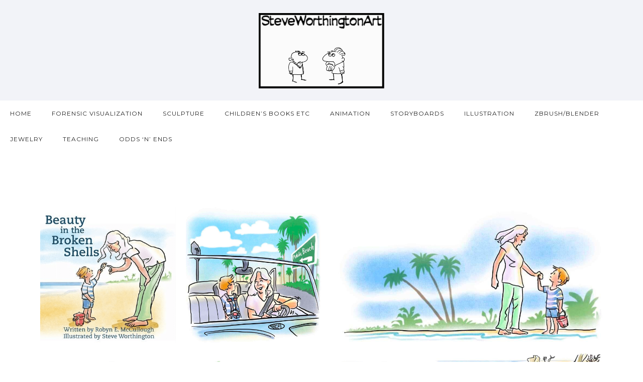

--- FILE ---
content_type: text/html; charset=UTF-8
request_url: https://steveworthingtonart.com/portfolio/beauty-in-the-broken-shells/
body_size: 21873
content:
<!doctype html>
<!-- paulirish.com/2008/conditional-stylesheets-vs-css-hacks-answer-neither/ -->
<!--[if lt IE 7]> <html class="no-js lt-ie9 lt-ie8 lt-ie7" lang="en"> <![endif]-->
<!--[if IE 7]>    <html class="no-js lt-ie9 lt-ie8" lang="en"> <![endif]-->
<!--[if IE 8]>    <html class="no-js lt-ie9" lang="en"> <![endif]-->
<!-- Consider adding a manifest.appcache: h5bp.com/d/Offline -->
<!--[if gt IE 8]><!--> 
<html class="no-js" lang="en-US"> <!--<![endif]-->
<head>
	<meta charset="utf-8">
	<meta http-equiv="X-UA-Compatible" content="IE=edge,chrome=1" >
	<meta name="viewport" content="user-scalable=no, width=device-width, initial-scale=1, maximum-scale=1" />
    <meta name="apple-mobile-web-app-capable" content="yes" />
	    <meta name='robots' content='index, follow, max-image-preview:large, max-snippet:-1, max-video-preview:-1' />
	<style>img:is([sizes="auto" i], [sizes^="auto," i]) { contain-intrinsic-size: 3000px 1500px }</style>
	
	<!-- This site is optimized with the Yoast SEO plugin v26.8 - https://yoast.com/product/yoast-seo-wordpress/ -->
	<title>Beauty In The Broken Shells - SteveWorthingtonArt</title>
	<link rel="canonical" href="https://steveworthingtonart.com/portfolio/beauty-in-the-broken-shells/" />
	<meta property="og:locale" content="en_US" />
	<meta property="og:type" content="article" />
	<meta property="og:title" content="Beauty In The Broken Shells - SteveWorthingtonArt" />
	<meta property="og:url" content="https://steveworthingtonart.com/portfolio/beauty-in-the-broken-shells/" />
	<meta property="og:site_name" content="SteveWorthingtonArt" />
	<meta property="article:modified_time" content="2022-07-23T23:49:26+00:00" />
	<meta property="og:image" content="https://steveworthingtonart.com/wp-content/uploads/2022/07/Broken005.png" />
	<meta property="og:image:width" content="395" />
	<meta property="og:image:height" content="395" />
	<meta property="og:image:type" content="image/png" />
	<meta name="twitter:card" content="summary_large_image" />
	<meta name="twitter:label1" content="Est. reading time" />
	<meta name="twitter:data1" content="3 minutes" />
	<script type="application/ld+json" class="yoast-schema-graph">{"@context":"https://schema.org","@graph":[{"@type":"WebPage","@id":"https://steveworthingtonart.com/portfolio/beauty-in-the-broken-shells/","url":"https://steveworthingtonart.com/portfolio/beauty-in-the-broken-shells/","name":"Beauty In The Broken Shells - SteveWorthingtonArt","isPartOf":{"@id":"https://steveworthingtonart.com/#website"},"primaryImageOfPage":{"@id":"https://steveworthingtonart.com/portfolio/beauty-in-the-broken-shells/#primaryimage"},"image":{"@id":"https://steveworthingtonart.com/portfolio/beauty-in-the-broken-shells/#primaryimage"},"thumbnailUrl":"https://steveworthingtonart.com/wp-content/uploads/2022/07/Broken005.png","datePublished":"2022-07-23T21:45:06+00:00","dateModified":"2022-07-23T23:49:26+00:00","breadcrumb":{"@id":"https://steveworthingtonart.com/portfolio/beauty-in-the-broken-shells/#breadcrumb"},"inLanguage":"en-US","potentialAction":[{"@type":"ReadAction","target":["https://steveworthingtonart.com/portfolio/beauty-in-the-broken-shells/"]}]},{"@type":"ImageObject","inLanguage":"en-US","@id":"https://steveworthingtonart.com/portfolio/beauty-in-the-broken-shells/#primaryimage","url":"https://steveworthingtonart.com/wp-content/uploads/2022/07/Broken005.png","contentUrl":"https://steveworthingtonart.com/wp-content/uploads/2022/07/Broken005.png","width":395,"height":395},{"@type":"BreadcrumbList","@id":"https://steveworthingtonart.com/portfolio/beauty-in-the-broken-shells/#breadcrumb","itemListElement":[{"@type":"ListItem","position":1,"name":"Home","item":"https://steveworthingtonart.com/"},{"@type":"ListItem","position":2,"name":"Portfolios","item":"https://steveworthingtonart.com/portfolios/"},{"@type":"ListItem","position":3,"name":"Beauty In The Broken Shells"}]},{"@type":"WebSite","@id":"https://steveworthingtonart.com/#website","url":"https://steveworthingtonart.com/","name":"SteveWorthingtonArt","description":"SteveWorthingtonArt","potentialAction":[{"@type":"SearchAction","target":{"@type":"EntryPoint","urlTemplate":"https://steveworthingtonart.com/?s={search_term_string}"},"query-input":{"@type":"PropertyValueSpecification","valueRequired":true,"valueName":"search_term_string"}}],"inLanguage":"en-US"}]}</script>
	<!-- / Yoast SEO plugin. -->


<link rel='dns-prefetch' href='//fonts.googleapis.com' />
<link rel="alternate" type="application/rss+xml" title="SteveWorthingtonArt &raquo; Feed" href="https://steveworthingtonart.com/feed/" />
<link rel="alternate" type="application/rss+xml" title="SteveWorthingtonArt &raquo; Comments Feed" href="https://steveworthingtonart.com/comments/feed/" />
<script type="text/javascript">
/* <![CDATA[ */
window._wpemojiSettings = {"baseUrl":"https:\/\/s.w.org\/images\/core\/emoji\/16.0.1\/72x72\/","ext":".png","svgUrl":"https:\/\/s.w.org\/images\/core\/emoji\/16.0.1\/svg\/","svgExt":".svg","source":{"concatemoji":"https:\/\/steveworthingtonart.com\/wp-includes\/js\/wp-emoji-release.min.js?ver=6.8.3"}};
/*! This file is auto-generated */
!function(s,n){var o,i,e;function c(e){try{var t={supportTests:e,timestamp:(new Date).valueOf()};sessionStorage.setItem(o,JSON.stringify(t))}catch(e){}}function p(e,t,n){e.clearRect(0,0,e.canvas.width,e.canvas.height),e.fillText(t,0,0);var t=new Uint32Array(e.getImageData(0,0,e.canvas.width,e.canvas.height).data),a=(e.clearRect(0,0,e.canvas.width,e.canvas.height),e.fillText(n,0,0),new Uint32Array(e.getImageData(0,0,e.canvas.width,e.canvas.height).data));return t.every(function(e,t){return e===a[t]})}function u(e,t){e.clearRect(0,0,e.canvas.width,e.canvas.height),e.fillText(t,0,0);for(var n=e.getImageData(16,16,1,1),a=0;a<n.data.length;a++)if(0!==n.data[a])return!1;return!0}function f(e,t,n,a){switch(t){case"flag":return n(e,"\ud83c\udff3\ufe0f\u200d\u26a7\ufe0f","\ud83c\udff3\ufe0f\u200b\u26a7\ufe0f")?!1:!n(e,"\ud83c\udde8\ud83c\uddf6","\ud83c\udde8\u200b\ud83c\uddf6")&&!n(e,"\ud83c\udff4\udb40\udc67\udb40\udc62\udb40\udc65\udb40\udc6e\udb40\udc67\udb40\udc7f","\ud83c\udff4\u200b\udb40\udc67\u200b\udb40\udc62\u200b\udb40\udc65\u200b\udb40\udc6e\u200b\udb40\udc67\u200b\udb40\udc7f");case"emoji":return!a(e,"\ud83e\udedf")}return!1}function g(e,t,n,a){var r="undefined"!=typeof WorkerGlobalScope&&self instanceof WorkerGlobalScope?new OffscreenCanvas(300,150):s.createElement("canvas"),o=r.getContext("2d",{willReadFrequently:!0}),i=(o.textBaseline="top",o.font="600 32px Arial",{});return e.forEach(function(e){i[e]=t(o,e,n,a)}),i}function t(e){var t=s.createElement("script");t.src=e,t.defer=!0,s.head.appendChild(t)}"undefined"!=typeof Promise&&(o="wpEmojiSettingsSupports",i=["flag","emoji"],n.supports={everything:!0,everythingExceptFlag:!0},e=new Promise(function(e){s.addEventListener("DOMContentLoaded",e,{once:!0})}),new Promise(function(t){var n=function(){try{var e=JSON.parse(sessionStorage.getItem(o));if("object"==typeof e&&"number"==typeof e.timestamp&&(new Date).valueOf()<e.timestamp+604800&&"object"==typeof e.supportTests)return e.supportTests}catch(e){}return null}();if(!n){if("undefined"!=typeof Worker&&"undefined"!=typeof OffscreenCanvas&&"undefined"!=typeof URL&&URL.createObjectURL&&"undefined"!=typeof Blob)try{var e="postMessage("+g.toString()+"("+[JSON.stringify(i),f.toString(),p.toString(),u.toString()].join(",")+"));",a=new Blob([e],{type:"text/javascript"}),r=new Worker(URL.createObjectURL(a),{name:"wpTestEmojiSupports"});return void(r.onmessage=function(e){c(n=e.data),r.terminate(),t(n)})}catch(e){}c(n=g(i,f,p,u))}t(n)}).then(function(e){for(var t in e)n.supports[t]=e[t],n.supports.everything=n.supports.everything&&n.supports[t],"flag"!==t&&(n.supports.everythingExceptFlag=n.supports.everythingExceptFlag&&n.supports[t]);n.supports.everythingExceptFlag=n.supports.everythingExceptFlag&&!n.supports.flag,n.DOMReady=!1,n.readyCallback=function(){n.DOMReady=!0}}).then(function(){return e}).then(function(){var e;n.supports.everything||(n.readyCallback(),(e=n.source||{}).concatemoji?t(e.concatemoji):e.wpemoji&&e.twemoji&&(t(e.twemoji),t(e.wpemoji)))}))}((window,document),window._wpemojiSettings);
/* ]]> */
</script>
<style id='wp-emoji-styles-inline-css' type='text/css'>

	img.wp-smiley, img.emoji {
		display: inline !important;
		border: none !important;
		box-shadow: none !important;
		height: 1em !important;
		width: 1em !important;
		margin: 0 0.07em !important;
		vertical-align: -0.1em !important;
		background: none !important;
		padding: 0 !important;
	}
</style>
<link rel='stylesheet' id='wp-block-library-css' href='https://steveworthingtonart.com/wp-includes/css/dist/block-library/style.min.css?ver=6.8.3' type='text/css' media='all' />
<style id='classic-theme-styles-inline-css' type='text/css'>
/*! This file is auto-generated */
.wp-block-button__link{color:#fff;background-color:#32373c;border-radius:9999px;box-shadow:none;text-decoration:none;padding:calc(.667em + 2px) calc(1.333em + 2px);font-size:1.125em}.wp-block-file__button{background:#32373c;color:#fff;text-decoration:none}
</style>
<style id='global-styles-inline-css' type='text/css'>
:root{--wp--preset--aspect-ratio--square: 1;--wp--preset--aspect-ratio--4-3: 4/3;--wp--preset--aspect-ratio--3-4: 3/4;--wp--preset--aspect-ratio--3-2: 3/2;--wp--preset--aspect-ratio--2-3: 2/3;--wp--preset--aspect-ratio--16-9: 16/9;--wp--preset--aspect-ratio--9-16: 9/16;--wp--preset--color--black: #000000;--wp--preset--color--cyan-bluish-gray: #abb8c3;--wp--preset--color--white: #ffffff;--wp--preset--color--pale-pink: #f78da7;--wp--preset--color--vivid-red: #cf2e2e;--wp--preset--color--luminous-vivid-orange: #ff6900;--wp--preset--color--luminous-vivid-amber: #fcb900;--wp--preset--color--light-green-cyan: #7bdcb5;--wp--preset--color--vivid-green-cyan: #00d084;--wp--preset--color--pale-cyan-blue: #8ed1fc;--wp--preset--color--vivid-cyan-blue: #0693e3;--wp--preset--color--vivid-purple: #9b51e0;--wp--preset--gradient--vivid-cyan-blue-to-vivid-purple: linear-gradient(135deg,rgba(6,147,227,1) 0%,rgb(155,81,224) 100%);--wp--preset--gradient--light-green-cyan-to-vivid-green-cyan: linear-gradient(135deg,rgb(122,220,180) 0%,rgb(0,208,130) 100%);--wp--preset--gradient--luminous-vivid-amber-to-luminous-vivid-orange: linear-gradient(135deg,rgba(252,185,0,1) 0%,rgba(255,105,0,1) 100%);--wp--preset--gradient--luminous-vivid-orange-to-vivid-red: linear-gradient(135deg,rgba(255,105,0,1) 0%,rgb(207,46,46) 100%);--wp--preset--gradient--very-light-gray-to-cyan-bluish-gray: linear-gradient(135deg,rgb(238,238,238) 0%,rgb(169,184,195) 100%);--wp--preset--gradient--cool-to-warm-spectrum: linear-gradient(135deg,rgb(74,234,220) 0%,rgb(151,120,209) 20%,rgb(207,42,186) 40%,rgb(238,44,130) 60%,rgb(251,105,98) 80%,rgb(254,248,76) 100%);--wp--preset--gradient--blush-light-purple: linear-gradient(135deg,rgb(255,206,236) 0%,rgb(152,150,240) 100%);--wp--preset--gradient--blush-bordeaux: linear-gradient(135deg,rgb(254,205,165) 0%,rgb(254,45,45) 50%,rgb(107,0,62) 100%);--wp--preset--gradient--luminous-dusk: linear-gradient(135deg,rgb(255,203,112) 0%,rgb(199,81,192) 50%,rgb(65,88,208) 100%);--wp--preset--gradient--pale-ocean: linear-gradient(135deg,rgb(255,245,203) 0%,rgb(182,227,212) 50%,rgb(51,167,181) 100%);--wp--preset--gradient--electric-grass: linear-gradient(135deg,rgb(202,248,128) 0%,rgb(113,206,126) 100%);--wp--preset--gradient--midnight: linear-gradient(135deg,rgb(2,3,129) 0%,rgb(40,116,252) 100%);--wp--preset--font-size--small: 13px;--wp--preset--font-size--medium: 20px;--wp--preset--font-size--large: 36px;--wp--preset--font-size--x-large: 42px;--wp--preset--spacing--20: 0.44rem;--wp--preset--spacing--30: 0.67rem;--wp--preset--spacing--40: 1rem;--wp--preset--spacing--50: 1.5rem;--wp--preset--spacing--60: 2.25rem;--wp--preset--spacing--70: 3.38rem;--wp--preset--spacing--80: 5.06rem;--wp--preset--shadow--natural: 6px 6px 9px rgba(0, 0, 0, 0.2);--wp--preset--shadow--deep: 12px 12px 50px rgba(0, 0, 0, 0.4);--wp--preset--shadow--sharp: 6px 6px 0px rgba(0, 0, 0, 0.2);--wp--preset--shadow--outlined: 6px 6px 0px -3px rgba(255, 255, 255, 1), 6px 6px rgba(0, 0, 0, 1);--wp--preset--shadow--crisp: 6px 6px 0px rgba(0, 0, 0, 1);}:where(.is-layout-flex){gap: 0.5em;}:where(.is-layout-grid){gap: 0.5em;}body .is-layout-flex{display: flex;}.is-layout-flex{flex-wrap: wrap;align-items: center;}.is-layout-flex > :is(*, div){margin: 0;}body .is-layout-grid{display: grid;}.is-layout-grid > :is(*, div){margin: 0;}:where(.wp-block-columns.is-layout-flex){gap: 2em;}:where(.wp-block-columns.is-layout-grid){gap: 2em;}:where(.wp-block-post-template.is-layout-flex){gap: 1.25em;}:where(.wp-block-post-template.is-layout-grid){gap: 1.25em;}.has-black-color{color: var(--wp--preset--color--black) !important;}.has-cyan-bluish-gray-color{color: var(--wp--preset--color--cyan-bluish-gray) !important;}.has-white-color{color: var(--wp--preset--color--white) !important;}.has-pale-pink-color{color: var(--wp--preset--color--pale-pink) !important;}.has-vivid-red-color{color: var(--wp--preset--color--vivid-red) !important;}.has-luminous-vivid-orange-color{color: var(--wp--preset--color--luminous-vivid-orange) !important;}.has-luminous-vivid-amber-color{color: var(--wp--preset--color--luminous-vivid-amber) !important;}.has-light-green-cyan-color{color: var(--wp--preset--color--light-green-cyan) !important;}.has-vivid-green-cyan-color{color: var(--wp--preset--color--vivid-green-cyan) !important;}.has-pale-cyan-blue-color{color: var(--wp--preset--color--pale-cyan-blue) !important;}.has-vivid-cyan-blue-color{color: var(--wp--preset--color--vivid-cyan-blue) !important;}.has-vivid-purple-color{color: var(--wp--preset--color--vivid-purple) !important;}.has-black-background-color{background-color: var(--wp--preset--color--black) !important;}.has-cyan-bluish-gray-background-color{background-color: var(--wp--preset--color--cyan-bluish-gray) !important;}.has-white-background-color{background-color: var(--wp--preset--color--white) !important;}.has-pale-pink-background-color{background-color: var(--wp--preset--color--pale-pink) !important;}.has-vivid-red-background-color{background-color: var(--wp--preset--color--vivid-red) !important;}.has-luminous-vivid-orange-background-color{background-color: var(--wp--preset--color--luminous-vivid-orange) !important;}.has-luminous-vivid-amber-background-color{background-color: var(--wp--preset--color--luminous-vivid-amber) !important;}.has-light-green-cyan-background-color{background-color: var(--wp--preset--color--light-green-cyan) !important;}.has-vivid-green-cyan-background-color{background-color: var(--wp--preset--color--vivid-green-cyan) !important;}.has-pale-cyan-blue-background-color{background-color: var(--wp--preset--color--pale-cyan-blue) !important;}.has-vivid-cyan-blue-background-color{background-color: var(--wp--preset--color--vivid-cyan-blue) !important;}.has-vivid-purple-background-color{background-color: var(--wp--preset--color--vivid-purple) !important;}.has-black-border-color{border-color: var(--wp--preset--color--black) !important;}.has-cyan-bluish-gray-border-color{border-color: var(--wp--preset--color--cyan-bluish-gray) !important;}.has-white-border-color{border-color: var(--wp--preset--color--white) !important;}.has-pale-pink-border-color{border-color: var(--wp--preset--color--pale-pink) !important;}.has-vivid-red-border-color{border-color: var(--wp--preset--color--vivid-red) !important;}.has-luminous-vivid-orange-border-color{border-color: var(--wp--preset--color--luminous-vivid-orange) !important;}.has-luminous-vivid-amber-border-color{border-color: var(--wp--preset--color--luminous-vivid-amber) !important;}.has-light-green-cyan-border-color{border-color: var(--wp--preset--color--light-green-cyan) !important;}.has-vivid-green-cyan-border-color{border-color: var(--wp--preset--color--vivid-green-cyan) !important;}.has-pale-cyan-blue-border-color{border-color: var(--wp--preset--color--pale-cyan-blue) !important;}.has-vivid-cyan-blue-border-color{border-color: var(--wp--preset--color--vivid-cyan-blue) !important;}.has-vivid-purple-border-color{border-color: var(--wp--preset--color--vivid-purple) !important;}.has-vivid-cyan-blue-to-vivid-purple-gradient-background{background: var(--wp--preset--gradient--vivid-cyan-blue-to-vivid-purple) !important;}.has-light-green-cyan-to-vivid-green-cyan-gradient-background{background: var(--wp--preset--gradient--light-green-cyan-to-vivid-green-cyan) !important;}.has-luminous-vivid-amber-to-luminous-vivid-orange-gradient-background{background: var(--wp--preset--gradient--luminous-vivid-amber-to-luminous-vivid-orange) !important;}.has-luminous-vivid-orange-to-vivid-red-gradient-background{background: var(--wp--preset--gradient--luminous-vivid-orange-to-vivid-red) !important;}.has-very-light-gray-to-cyan-bluish-gray-gradient-background{background: var(--wp--preset--gradient--very-light-gray-to-cyan-bluish-gray) !important;}.has-cool-to-warm-spectrum-gradient-background{background: var(--wp--preset--gradient--cool-to-warm-spectrum) !important;}.has-blush-light-purple-gradient-background{background: var(--wp--preset--gradient--blush-light-purple) !important;}.has-blush-bordeaux-gradient-background{background: var(--wp--preset--gradient--blush-bordeaux) !important;}.has-luminous-dusk-gradient-background{background: var(--wp--preset--gradient--luminous-dusk) !important;}.has-pale-ocean-gradient-background{background: var(--wp--preset--gradient--pale-ocean) !important;}.has-electric-grass-gradient-background{background: var(--wp--preset--gradient--electric-grass) !important;}.has-midnight-gradient-background{background: var(--wp--preset--gradient--midnight) !important;}.has-small-font-size{font-size: var(--wp--preset--font-size--small) !important;}.has-medium-font-size{font-size: var(--wp--preset--font-size--medium) !important;}.has-large-font-size{font-size: var(--wp--preset--font-size--large) !important;}.has-x-large-font-size{font-size: var(--wp--preset--font-size--x-large) !important;}
:where(.wp-block-post-template.is-layout-flex){gap: 1.25em;}:where(.wp-block-post-template.is-layout-grid){gap: 1.25em;}
:where(.wp-block-columns.is-layout-flex){gap: 2em;}:where(.wp-block-columns.is-layout-grid){gap: 2em;}
:root :where(.wp-block-pullquote){font-size: 1.5em;line-height: 1.6;}
</style>
<link rel='stylesheet' id='be-slider-css' href='https://steveworthingtonart.com/wp-content/plugins/oshine-modules/public/css/be-slider.css?ver=6.8.3' type='text/css' media='all' />
<link rel='stylesheet' id='oshine-modules-css' href='https://steveworthingtonart.com/wp-content/plugins/oshine-modules/public/css/oshine-modules.css?ver=3.2' type='text/css' media='all' />
<link rel='stylesheet' id='typehub-css' href='https://steveworthingtonart.com/wp-content/plugins/tatsu/includes/typehub/public/css/typehub-public.css?ver=2.0.6' type='text/css' media='all' />
<link rel='stylesheet' id='typehub-google-fonts-css' href='//fonts.googleapis.com/css?family=Montserrat%3A700%2C400%7CRaleway%3A400%7CCrimson+Text%3AItalic400%2C400Italic%7CSource+Sans+Pro%3A400&#038;ver=1.0' type='text/css' media='all' />
<link rel='stylesheet' id='tatsu-main-css' href='https://steveworthingtonart.com/wp-content/plugins/tatsu/public/css/tatsu.min.css?ver=3.5.3' type='text/css' media='all' />
<link rel='stylesheet' id='oshine_icons-css' href='https://steveworthingtonart.com/wp-content/themes/oshin/fonts/icomoon/style.css?ver=7.2.6' type='text/css' media='all' />
<link rel='stylesheet' id='font_awesome-css' href='https://steveworthingtonart.com/wp-content/plugins/tatsu/includes/icons/font_awesome/font-awesome.css?ver=6.8.3' type='text/css' media='all' />
<link rel='stylesheet' id='font_awesome_brands-css' href='https://steveworthingtonart.com/wp-content/plugins/tatsu/includes/icons/font_awesome/brands.css?ver=6.8.3' type='text/css' media='all' />
<link rel='stylesheet' id='tatsu_icons-css' href='https://steveworthingtonart.com/wp-content/plugins/tatsu/includes/icons/tatsu_icons/tatsu-icons.css?ver=6.8.3' type='text/css' media='all' />
<link rel='stylesheet' id='wp-components-css' href='https://steveworthingtonart.com/wp-includes/css/dist/components/style.min.css?ver=6.8.3' type='text/css' media='all' />
<link rel='stylesheet' id='godaddy-styles-css' href='https://steveworthingtonart.com/wp-content/mu-plugins/vendor/wpex/godaddy-launch/includes/Dependencies/GoDaddy/Styles/build/latest.css?ver=2.0.2' type='text/css' media='all' />
<link rel='stylesheet' id='be-themes-bb-press-css-css' href='https://steveworthingtonart.com/wp-content/themes/oshin/bb-press/bb-press.css?ver=6.8.3' type='text/css' media='all' />
<link rel='stylesheet' id='be-style-main-css-css' href='https://steveworthingtonart.com/wp-content/themes/oshin/css/main.css?ver=7.2.6' type='text/css' media='all' />
<link rel='stylesheet' id='be-style-top-header-css' href='https://steveworthingtonart.com/wp-content/themes/oshin/css/headers/top-header.css?ver=7.2.6' type='text/css' media='all' />
<link rel='stylesheet' id='be-style-responsive-header-css' href='https://steveworthingtonart.com/wp-content/themes/oshin/css/headers/responsive-header.css?ver=7.2.6' type='text/css' media='all' />
<link rel='stylesheet' id='be-style-multilevel-menu-css' href='https://steveworthingtonart.com/wp-content/themes/oshin/css/headers/multilevel-menu.css?ver=7.2.6' type='text/css' media='all' />
<link rel='stylesheet' id='be-themes-layout-css' href='https://steveworthingtonart.com/wp-content/themes/oshin/css/layout.css?ver=7.2.6' type='text/css' media='all' />
<link rel='stylesheet' id='magnific-popup-css' href='https://steveworthingtonart.com/wp-content/themes/oshin/css/vendor/magnific-popup.css?ver=6.8.3' type='text/css' media='all' />
<link rel='stylesheet' id='scrollbar-css' href='https://steveworthingtonart.com/wp-content/themes/oshin/css/vendor/scrollbar.css?ver=6.8.3' type='text/css' media='all' />
<link rel='stylesheet' id='flickity-css' href='https://steveworthingtonart.com/wp-content/themes/oshin/css/vendor/flickity.css?ver=6.8.3' type='text/css' media='all' />
<link rel='stylesheet' id='be-custom-fonts-css' href='https://steveworthingtonart.com/wp-content/themes/oshin/fonts/fonts.css?ver=7.2.6' type='text/css' media='all' />
<link rel='stylesheet' id='be-style-css-css' href='https://steveworthingtonart.com/wp-content/themes/oshin/style.css?ver=7.2.6' type='text/css' media='all' />
<link rel='stylesheet' id='ms-main-css' href='https://steveworthingtonart.com/wp-content/plugins/masterslider/public/assets/css/masterslider.main.css?ver=3.5.9' type='text/css' media='all' />
<link rel='stylesheet' id='ms-custom-css' href='https://steveworthingtonart.com/wp-content/uploads/masterslider/custom.css?ver=1.1' type='text/css' media='all' />
<script type="text/javascript" src="https://steveworthingtonart.com/wp-includes/js/jquery/jquery.min.js?ver=3.7.1" id="jquery-core-js"></script>
<script type="text/javascript" src="https://steveworthingtonart.com/wp-includes/js/jquery/jquery-migrate.min.js?ver=3.4.1" id="jquery-migrate-js"></script>
<script type="text/javascript" src="https://steveworthingtonart.com/wp-content/plugins/tatsu/includes/typehub/public/js/webfont.min.js?ver=6.8.3" id="webfontloader-js"></script>
<script type="text/javascript" src="https://steveworthingtonart.com/wp-content/themes/oshin/js/vendor/modernizr.js?ver=6.8.3" id="modernizr-js"></script>
<link rel="https://api.w.org/" href="https://steveworthingtonart.com/wp-json/" /><link rel="EditURI" type="application/rsd+xml" title="RSD" href="https://steveworthingtonart.com/xmlrpc.php?rsd" />
<link rel='shortlink' href='https://steveworthingtonart.com/?p=229' />
<link rel="alternate" title="oEmbed (JSON)" type="application/json+oembed" href="https://steveworthingtonart.com/wp-json/oembed/1.0/embed?url=https%3A%2F%2Fsteveworthingtonart.com%2Fportfolio%2Fbeauty-in-the-broken-shells%2F" />
<link rel="alternate" title="oEmbed (XML)" type="text/xml+oembed" href="https://steveworthingtonart.com/wp-json/oembed/1.0/embed?url=https%3A%2F%2Fsteveworthingtonart.com%2Fportfolio%2Fbeauty-in-the-broken-shells%2F&#038;format=xml" />
<script>var ms_grabbing_curosr='https://steveworthingtonart.com/wp-content/plugins/masterslider/public/assets/css/common/grabbing.cur',ms_grab_curosr='https://steveworthingtonart.com/wp-content/plugins/masterslider/public/assets/css/common/grab.cur';</script>
<meta name="generator" content="MasterSlider 3.5.9 - Responsive Touch Image Slider" />
<style id = "be-dynamic-css" type="text/css"> 
body {
    background-color: rgb(255,255,255);background-color: rgba(255,255,255,1);}
.layout-box #header-inner-wrap, 
#header-inner-wrap, #header-inner-wrap.style3 #header-bottom-bar,
body.header-transparent #header #header-inner-wrap.no-transparent,
.left-header .sb-slidebar.sb-left,
.left-header .sb-slidebar.sb-left #slidebar-menu a::before 
{
    background-color: rgb(242,243,248);background-color: rgba(242,243,248,1);}
#mobile-menu, 
#mobile-menu ul {
    background-color: rgb(255,255,255);background-color: rgba(255,255,255,1);}

  #mobile-menu li{
    border-bottom-color: #efefef ;
  }


body.header-transparent #header-inner-wrap{
  background: transparent;
}
.be-gdpr-modal-item input:checked + .slider{
  background-color: #e0a240;
}
.be-gdpr-modal-iteminput:focus + .slider {
  box-shadow: 0 0 1px  #e0a240;
}
.be-gdpr-modal-item .slider:before {
  background-color:#ffffff;
}
.be-gdpr-cookie-notice-bar .be-gdpr-cookie-notice-button{
  background: #e0a240;
  color: #ffffff;
}

#header .header-border{
 border-bottom: 0px none ;
}
#header-top-bar{
    background-color: rgb(50,50,50);background-color: rgba(50,50,50,0.85);    border-bottom: 0px none #323232;
    color: #ffffff;
}
#header-top-bar #topbar-menu li a{
    color: #ffffff;
}
#header-bottom-bar{
    background-color: rgb(255,255,255);background-color: rgba(255,255,255,1);    border-top: 0px none #323232;
    border-bottom: 0px none #323232;
}

/*Adjusted the timings for the new effects*/
body.header-transparent #header #header-inner-wrap {
	-webkit-transition: background .25s ease, box-shadow .25s ease, opacity 700ms cubic-bezier(0.645, 0.045, 0.355, 1), transform 700ms cubic-bezier(0.645, 0.045, 0.355, 1);
	-moz-transition: background .25s ease, box-shadow .25s ease, opacity 700ms cubic-bezier(0.645, 0.045, 0.355, 1), transform 700ms cubic-bezier(0.645, 0.045, 0.355, 1);
	-o-transition: background .25s ease, box-shadow .25s ease, opacity 700ms cubic-bezier(0.645, 0.045, 0.355, 1), transform 700ms cubic-bezier(0.645, 0.045, 0.355, 1);
	transition: background .25s ease, box-shadow .25s ease, opacity 700ms cubic-bezier(0.645, 0.045, 0.355, 1), transform 700ms cubic-bezier(0.645, 0.045, 0.355, 1);
}

body.header-transparent.semi #header .semi-transparent{
  background-color: rgb(0,0,0);background-color: rgba(0,0,0,0.4);  !important ;
}
body.header-transparent.semi #content {
    padding-top: 100px;
}

#content,
#blog-content {
    background-color: rgb(255,255,255);background-color: rgba(255,255,255,1);}
#bottom-widgets {
    background-color: rgb(242,243,248);background-color: rgba(242,243,248,1);}
#footer {
  background-color: rgb(255,255,255);background-color: rgba(255,255,255,1);}
#footer .footer-border{
  border-bottom: 0px none ;
}
.page-title-module-custom {
	background-color: rgb(242,243,248);background-color: rgba(242,243,248,1);}
#portfolio-title-nav-wrap{
  background-color : #ededed;
}
#navigation .sub-menu,
#navigation .children,
#navigation-left-side .sub-menu,
#navigation-left-side .children,
#navigation-right-side .sub-menu,
#navigation-right-side .children {
  background-color: rgb(31,31,31);background-color: rgba(31,31,31,1);}
.sb-slidebar.sb-right {
  background-color: rgb(26,26,26);background-color: rgba(26,26,26,1);}
.left-header .left-strip-wrapper,
.left-header #left-header-mobile {
  background-color : #f2f3f8 ;
}
.layout-box-top,
.layout-box-bottom,
.layout-box-right,
.layout-box-left,
.layout-border-header-top #header-inner-wrap,
.layout-border-header-top.layout-box #header-inner-wrap, 
body.header-transparent .layout-border-header-top #header #header-inner-wrap.no-transparent {
  background-color: rgb(211,211,211);background-color: rgba(211,211,211,1);}

.left-header.left-sliding.left-overlay-menu .sb-slidebar{
  background-color: rgb(8,8,8);background-color: rgba(8,8,8,0.90);  
}
.top-header.top-overlay-menu .sb-slidebar{
  background-color: rgb(26,26,26);background-color: rgba(26,26,26,1);}
.search-box-wrapper{
  background-color: rgb(255,255,255);background-color: rgba(255,255,255,0.85);}
.search-box-wrapper.style1-header-search-widget input[type="text"]{
  background-color: transparent !important;
  color: #000000;
  border: 1px solid  #000000;
}
.search-box-wrapper.style2-header-search-widget input[type="text"]{
  background-color: transparent !important;
  color: #000000;
  border: none !important;
  box-shadow: none !important;
}
.search-box-wrapper .searchform .search-icon{
  color: #000000;
}
#header-top-bar-right .search-box-wrapper.style1-header-search-widget input[type="text"]{
  border: none; 
}


.post-title ,
.post-date-wrap {
  margin-bottom: 12px;
}

/* ======================
    Dynamic Border Styling
   ====================== */


.layout-box-top,
.layout-box-bottom {
  height: 30px;
}

.layout-box-right,
.layout-box-left {
  width: 30px;
}

#main.layout-border,
#main.layout-border.layout-border-header-top{
  padding: 30px;
}
.left-header #main.layout-border {
    padding-left: 0px;
}
#main.layout-border.layout-border-header-top {
  padding-top: 0px;
}
.be-themes-layout-layout-border #logo-sidebar,
.be-themes-layout-layout-border-header-top #logo-sidebar{
  margin-top: 70px;
}

/*Left Static Menu*/
.left-header.left-static.be-themes-layout-layout-border #main-wrapper{
  margin-left: 310px;
}
.left-header.left-static.be-themes-layout-layout-border .sb-slidebar.sb-left {
  left: 30px;
}

/*Right Slidebar*/

body.be-themes-layout-layout-border-header-top .sb-slidebar.sb-right,
body.be-themes-layout-layout-border .sb-slidebar.sb-right {
  right: -250px; 
}
.be-themes-layout-layout-border-header-top .sb-slidebar.sb-right.opened,
.be-themes-layout-layout-border .sb-slidebar.sb-right.opened {
  right: 30px;
}

/* Top-overlay menu on opening, header moves sideways bug. Fixed on the next line code */
/*body.be-themes-layout-layout-border-header-top.top-header.slider-bar-opened #main #header #header-inner-wrap.no-transparent.top-animate,
body.be-themes-layout-layout-border.top-header.slider-bar-opened #main #header #header-inner-wrap.no-transparent.top-animate {
  right: 310px;
}*/

body.be-themes-layout-layout-border-header-top.top-header:not(.top-overlay-menu).slider-bar-opened #main #header #header-inner-wrap.no-transparent.top-animate,
body.be-themes-layout-layout-border.top-header:not(.top-overlay-menu).slider-bar-opened #main #header #header-inner-wrap.no-transparent.top-animate {
  right: 310px;
}

/* Now not needed mostly, as the hero section image is coming properly */


/*Single Page Version*/
body.be-themes-layout-layout-border-header-top.single-page-version .single-page-nav-wrap,
body.be-themes-layout-layout-border.single-page-version .single-page-nav-wrap {
  right: 50px;
}

/*Split Screen Page Template*/
.top-header .layout-border #content.page-split-screen-left {
  margin-left: calc(50% + 15px);
} 
.top-header.page-template-page-splitscreen-left .layout-border .header-hero-section {
  width: calc(50% - 15px);
} 

.top-header .layout-border #content.page-split-screen-right {
  width: calc(50% - 15px);
} 
.top-header.page-template-page-splitscreen-right .layout-border .header-hero-section {
  left: calc(50% - 15px);
} 
  
 
@media only screen and (max-width: 960px) {
  body.be-themes-layout-layout-border-header-top.single-page-version .single-page-nav-wrap,
  body.be-themes-layout-layout-border.single-page-version .single-page-nav-wrap {
    right: 35px;
  }
  body.be-themes-layout-layout-border-header-top .sb-slidebar.sb-right, 
  body.be-themes-layout-layout-border .sb-slidebar.sb-right {
    right: -280px;
  }
  #main.layout-border,
  #main.layout-border.layout-border-header-top {
    padding: 0px !important;
  }
  .top-header .layout-border #content.page-split-screen-left,
  .top-header .layout-border #content.page-split-screen-right {
      margin-left: 0px;
      width:100%;
  }
  .top-header.page-template-page-splitscreen-right .layout-border .header-hero-section,
  .top-header.page-template-page-splitscreen-left .layout-border .header-hero-section {
      width:100%;
  }
}




.filters.single_border .filter_item{
    border-color: #e0a240;
}
.filters.rounded .current_choice{
    border-radius: 50px;
    background-color: #e0a240;
    color: #ffffff;
}
.filters.single_border .current_choice,
.filters.border .current_choice{
    color: #e0a240;
}

.exclusive-mobile-bg .menu-controls{
  background-color: background-color: rgb(255,255,255);background-color: rgba(255,255,255,0);;
}
    #header .be-mobile-menu-icon span {
        background-color : #323232;
    } 
    #header-controls-right,
    #header-controls-left,
    .overlay-menu-close,
    .be-overlay-menu-close {
      color : #323232;
    }

#header .exclusive-mobile-bg .be-mobile-menu-icon,
#header .exclusive-mobile-bg .be-mobile-menu-icon span,
#header-inner-wrap.background--light.transparent.exclusive-mobile-bg .be-mobile-menu-icon,
#header-inner-wrap.background--light.transparent.exclusive-mobile-bg .be-mobile-menu-icon span,
#header-inner-wrap.background--dark.transparent.exclusive-mobile-bg .be-mobile-menu-icon,
#header-inner-wrap.background--dark.transparent.exclusive-mobile-bg .be-mobile-menu-icon span {
  background-color: #323232}
.be-mobile-menu-icon{
  width: 18px;
  height: 2px;
}
.be-mobile-menu-icon .hamburger-line-1{
  top: -5px;
}
.be-mobile-menu-icon .hamburger-line-3{
  top: 5px;
}

.thumb-title-wrap {
  color: #ffffff;
}


#bottom-widgets .widget ul li a, #bottom-widgets a {
	color: inherit;
}

#bottom-widgets .tagcloud a:hover {
  color: #ffffff;
}


a, a:visited, a:hover,
#bottom-widgets .widget ul li a:hover, 
#bottom-widgets a:hover{
  color: #e0a240;
}

#header-top-menu a:hover,
#navigation .current_page_item a,
#navigation .current_page_item a:hover,
#navigation a:hover,
#navigation-left-side .current_page_item a,
#navigation-left-side .current_page_item a:hover,
#navigation-left-side a:hover,
#navigation-right-side .current_page_item a,
#navigation-right-side .current_page_item a:hover,
#navigation-right-side a:hover,
#menu li.current-menu-ancestor > a,
#navigation-left-side .current-menu-item > a,
#navigation-right-side .current-menu-item > a,
#navigation .current-menu-item > a,
#navigation .sub-menu .current-menu-item > a,
#navigation .sub-menu a:hover,
#navigation .children .current-menu-item > a,
#navigation .children a:hover,
#slidebar-menu .current-menu-item > a,
.special-header-menu a:hover + .mobile-sub-menu-controller i,
.special-header-menu #slidebar-menu a:hover,
.special-header-menu .sub-menu a:hover,
.single-page-version #navigation a:hover,
.single-page-version #navigation-left-side a:hover,
.single-page-version #navigation-right-side a:hover,
.single-page-version #navigation .current-section.current_page_item a,
.single-page-version #navigation-left-side .current-section.current_page_item a,
.single-page-version #navigation-right-side .current-section.current_page_item a,
.single-page-version #slidebar-menu .current-section.current_page_item a,
.single-page-version #navigation .current_page_item a:hover,
.single-page-version #navigation-left-side .current_page_item a:hover,
.single-page-version #navigation-right-side .current_page_item a:hover,
.single-page-version #slidebar-menu .current_page_item a:hover,
.be-sticky-sections #navigation a:hover,
.be-sticky-sections #navigation-left-side a:hover,
.be-sticky-sections #navigation-right-side a:hover,
.be-sticky-sections #navigation .current-section.current_page_item a,
.be-sticky-sections #navigation-left-side .current-section.current_page_item a,
.be-sticky-sections #navigation-right-side .current-section.current_page_item a,
.be-sticky-sections #navigation .current_page_item a:hover,
.be-sticky-sections #navigation-left-side .current_page_item a:hover,
.be-sticky-sections #navigation-right-side .current_page_item a:hover,
#navigation .current-menu-ancestor > a,
#navigation-left-side .current-menu-ancestor > a,
#navigation-right-side .current-menu-ancestor > a,
#slidebar-menu .current-menu-ancestor > a,
.special-header-menu .current-menu-item > a,
.sb-left #slidebar-menu a:hover {
	color: #e0a240;
}

#navigation .current_page_item ul li a,
#navigation-left-side .current_page_item ul li a,
#navigation-right-side .current_page_item ul li a,
.single-page-version #navigation .current_page_item a,
.single-page-version #navigation-left-side .current_page_item a,
.single-page-version #navigation-right-side .current_page_item a,
.single-page-version #slidebar-menu .current_page_item a,
.single-page-version #navigation .sub-menu .current-menu-item > a,
.single-page-version #navigation .children .current-menu-item > a 
.be-sticky-sections #navigation .current_page_item a,
.be-sticky-sections #navigation-left-side .current_page_item a,
.be-sticky-sections #navigation-right-side .current_page_item a,
.be-sticky-sections #navigation .sub-menu .current-menu-item > a,
.be-sticky-sections #navigation .children .current-menu-item > a {
  color: inherit;
}

.be-nav-link-effect-1 a::after,
.be-nav-link-effect-2 a::after,
.be-nav-link-effect-3 a::after{
  background-color: rgb(224,162,64);background-color: rgba(224,162,64,1);}


#portfolio-title-nav-wrap .portfolio-nav a {
 color:   #d2d2d2; 
}
#portfolio-title-nav-wrap .portfolio-nav a .home-grid-icon span{
  background-color: #d2d2d2; 
}
#portfolio-title-nav-wrap .portfolio-nav a:hover {
 color:   #000000; 
}
#portfolio-title-nav-wrap .portfolio-nav a:hover .home-grid-icon span{
  background-color: #000000; 
}

.page-title-module-custom .header-breadcrumb {
  line-height: 36px;
}
#portfolio-title-nav-bottom-wrap h6, 
#portfolio-title-nav-bottom-wrap ul li a, 
.single_portfolio_info_close,
#portfolio-title-nav-bottom-wrap .slider-counts{
  background-color: rgb(255,255,255);background-color: rgba(255,255,255,0);}

.more-link.style2-button:hover {
  border-color: #e0a240 !important;
  background: #e0a240 !important;
  color: #ffffff !important;
}
.woocommerce a.button, .woocommerce-page a.button, 
.woocommerce button.button, .woocommerce-page button.button, 
.woocommerce input.button, .woocommerce-page input.button, 
.woocommerce #respond input#submit, .woocommerce-page #respond input#submit,
.woocommerce #content input.button, .woocommerce-page #content input.button {
  background: transparent !important;
  color: #000 !important;
  border-color: #000 !important;
  border-style: solid !important;
  border-width: 2px !important;
  background: transparent !important;
  color: #000000 !important;
  border-width: 2px !important;
  border-color: #000000 !important;
  line-height: 41px;
  text-transform: uppercase;
}
.woocommerce a.button:hover, .woocommerce-page a.button:hover, 
.woocommerce button.button:hover, .woocommerce-page button.button:hover, 
.woocommerce input.button:hover, .woocommerce-page input.button:hover, 
.woocommerce #respond input#submit:hover, .woocommerce-page #respond input#submit:hover,
.woocommerce #content input.button:hover, .woocommerce-page #content input.button:hover {
  background: #e0a240 !important;
  color: #fff !important;
  border-color: #e0a240 !important;
  border-width: 2px !important;
  background: #e0a240 !important;
  color: #ffffff !important;
  border-color: #e0a240 !important;

}
.woocommerce a.button.alt, .woocommerce-page a.button.alt, 
.woocommerce .button.alt, .woocommerce-page .button.alt, 
.woocommerce input.button.alt, .woocommerce-page input.button.alt,
.woocommerce input[type="submit"].alt, .woocommerce-page input[type="submit"].alt, 
.woocommerce #respond input#submit.alt, .woocommerce-page #respond input#submit.alt,
.woocommerce #content input.button.alt, .woocommerce-page #content input.button.alt {
  background: #e0a240 !important;
  color: #fff !important;
  border-color: #e0a240 !important;
  border-style: solid !important;
  border-width: 2px !important;
  background: #e0a240 !important;
  color: #ffffff !important;
  border-width: 2px !important;
  border-color: #e0a240 !important;
  line-height: 41px;
  text-transform: uppercase;
}
.woocommerce a.button.alt:hover, .woocommerce-page a.button.alt:hover, 
.woocommerce .button.alt:hover, .woocommerce-page .button.alt:hover, 
.woocommerce input[type="submit"].alt:hover, .woocommerce-page input[type="submit"].alt:hover, 
.woocommerce input.button.alt:hover, .woocommerce-page input.button.alt:hover, 
.woocommerce #respond input#submit.alt:hover, .woocommerce-page #respond input#submit.alt:hover,
.woocommerce #content input.button.alt:hover, .woocommerce-page #content input.button.alt:hover {
  background: transparent !important;
  color: #000 !important;
  border-color: #000 !important;
  border-style: solid !important;
  border-width: 2px !important;
  background: transparent !important;
  color: #000000 !important;
  border-color: #000000 !important;
}

.woocommerce .woocommerce-message a.button, 
.woocommerce-page .woocommerce-message a.button,
.woocommerce .woocommerce-message a.button:hover,
.woocommerce-page .woocommerce-message a.button:hover {
  border: none !important;
  color: #fff !important;
  background: none !important;
}

.woocommerce .woocommerce-ordering select.orderby, 
.woocommerce-page .woocommerce-ordering select.orderby {
      border-color: #eeeeee;
}

.style7-blog .post-title{
  margin-bottom: 9px;
}

.style8-blog .post-comment-wrap a:hover{
    color : #e0a240;
}

  .style8-blog .element:not(.be-image-post) .post-details-wrap{
    background-color: #ffffff ;
  }

.accordion .accordion-head.with-bg.ui-accordion-header-active{
  background-color: #e0a240 !important;
  color: #ffffff !important;
}

#portfolio-title-nav-wrap{
  padding-top: 15px;
  padding-bottom: 15px;
  border-bottom: 1px solid #e8e8e8;
}

#portfolio-title-nav-bottom-wrap h6, 
#portfolio-title-nav-bottom-wrap ul, 
.single_portfolio_info_close .font-icon,
.slider-counts{
  color:  #2b2b2b ;
}
#portfolio-title-nav-bottom-wrap .home-grid-icon span{
  background-color: #2b2b2b ;
}
#portfolio-title-nav-bottom-wrap h6:hover,
#portfolio-title-nav-bottom-wrap ul a:hover,
#portfolio-title-nav-bottom-wrap .slider-counts:hover,
.single_portfolio_info_close:hover {
  background-color: rgb(235,73,73);background-color: rgba(235,73,73,0.85);}

#portfolio-title-nav-bottom-wrap h6:hover,
#portfolio-title-nav-bottom-wrap ul a:hover,
#portfolio-title-nav-bottom-wrap .slider-counts:hover,
.single_portfolio_info_close:hover .font-icon{
  color:  #ffffff ;
}
#portfolio-title-nav-bottom-wrap ul a:hover .home-grid-icon span{
  background-color: #ffffff ;
}
/* ======================
    Layout 
   ====================== */


body #header-inner-wrap.top-animate #navigation, 
body #header-inner-wrap.top-animate .header-controls, 
body #header-inner-wrap.stuck #navigation, 
body #header-inner-wrap.stuck .header-controls {
	-webkit-transition: line-height 0.5s ease;
	-moz-transition: line-height 0.5s ease;
	-ms-transition: line-height 0.5s ease;
	-o-transition: line-height 0.5s ease;
	transition: line-height 0.5s ease;
}
	
.header-cart-controls .cart-contents span{
	background: #646464;
}
.header-cart-controls .cart-contents span{
	color: #f5f5f5;
}

.left-sidebar-page,
.right-sidebar-page, 
.no-sidebar-page .be-section-pad:first-child, 
.page-template-page-940-php #content , 
.no-sidebar-page #content-wrap, 
.portfolio-archives.no-sidebar-page #content-wrap {
    padding-top: 80px;
    padding-bottom: 80px;
}  
.no-sidebar-page #content-wrap.page-builder{
    padding-top: 0px;
    padding-bottom: 0px;
}
.left-sidebar-page .be-section:first-child, 
.right-sidebar-page .be-section:first-child, 
.dual-sidebar-page .be-section:first-child {
    padding-top: 0 !important;
}

.style1 .logo,
.style4 .logo,
#left-header-mobile .logo,
.style3 .logo,
.style7 .logo,
.style10 .logo{
  padding-top: 25px;
  padding-bottom: 25px;
}

.style5 .logo,
.style6 .logo{
  margin-top: 25px;
  margin-bottom: 25px;
}
#footer-wrap {
  padding-top: 25px;  
  padding-bottom: 25px;  
}

/* ======================
    Colors 
   ====================== */


.sec-bg,
.gallery_content,
.fixed-sidebar-page .fixed-sidebar,
.style3-blog .blog-post.element .element-inner,
.style4-blog .blog-post,
.blog-post.format-link .element-inner,
.blog-post.format-quote .element-inner,
.woocommerce ul.products li.product, 
.woocommerce-page ul.products li.product,
.chosen-container.chosen-container-single .chosen-drop,
.chosen-container.chosen-container-single .chosen-single,
.chosen-container.chosen-container-active.chosen-with-drop .chosen-single {
  background: #fafbfd;
}
.sec-color,
.post-meta a,
.pagination a, .pagination a:visited, .pagination span, .pages_list a,
input[type="text"], input[type="email"], input[type="password"],
textarea,
.gallery_content,
.fixed-sidebar-page .fixed-sidebar,
.style3-blog .blog-post.element .element-inner,
.style4-blog .blog-post,
.blog-post.format-link .element-inner,
.blog-post.format-quote .element-inner,
.woocommerce ul.products li.product, 
.woocommerce-page ul.products li.product,
.chosen-container.chosen-container-single .chosen-drop,
.chosen-container.chosen-container-single .chosen-single,
.chosen-container.chosen-container-active.chosen-with-drop .chosen-single {
  color: #7a7a7a;
}

.woocommerce .quantity .plus, .woocommerce .quantity .minus, .woocommerce #content .quantity .plus, .woocommerce #content .quantity .minus, .woocommerce-page .quantity .plus, .woocommerce-page .quantity .minus, .woocommerce-page #content .quantity .plus, .woocommerce-page #content .quantity .minus,
.woocommerce .quantity input.qty, .woocommerce #content .quantity input.qty, .woocommerce-page .quantity input.qty, .woocommerce-page #content .quantity input.qty {
  background: #fafbfd; 
  color: #7a7a7a;
  border-color: #eeeeee;
}


.woocommerce div.product .woocommerce-tabs ul.tabs li, .woocommerce #content div.product .woocommerce-tabs ul.tabs li, .woocommerce-page div.product .woocommerce-tabs ul.tabs li, .woocommerce-page #content div.product .woocommerce-tabs ul.tabs li {
  color: #7a7a7a!important;
}

.chosen-container .chosen-drop,
nav.woocommerce-pagination,
.summary.entry-summary .price,
.portfolio-details.style2 .gallery-side-heading-wrap,
#single-author-info,
.single-page-atts,
article.comment {
  border-color: #eeeeee !important;
}

.fixed-sidebar-page #page-content{
  background: #ffffff; 
}


.sec-border,
input[type="text"], input[type="email"], input[type="tel"], input[type="password"],
textarea {
  border: 2px solid #eeeeee;
}
.chosen-container.chosen-container-single .chosen-single,
.chosen-container.chosen-container-active.chosen-with-drop .chosen-single {
  border: 2px solid #eeeeee;
}

.woocommerce table.shop_attributes th, .woocommerce-page table.shop_attributes th,
.woocommerce table.shop_attributes td, .woocommerce-page table.shop_attributes td {
    border: none;
    border-bottom: 1px solid #eeeeee;
    padding-bottom: 5px;
}

.woocommerce .widget_price_filter .price_slider_wrapper .ui-widget-content, .woocommerce-page .widget_price_filter .price_slider_wrapper .ui-widget-content{
    border: 1px solid #eeeeee;
}
.pricing-table .pricing-title,
.chosen-container .chosen-results li {
  border-bottom: 1px solid #eeeeee;
}


.separator {
  border:0;
  height:1px;
  color: #eeeeee;
  background-color: #eeeeee;
}

.alt-color,
li.ui-tabs-active h6 a,
a,
a:visited,
.social_media_icons a:hover,
.post-title a:hover,
.fn a:hover,
a.team_icons:hover,
.recent-post-title a:hover,
.widget_nav_menu ul li.current-menu-item a,
.widget_nav_menu ul li.current-menu-item:before,
.woocommerce ul.cart_list li a:hover,
.woocommerce ul.product_list_widget li a:hover,
.woocommerce-page ul.cart_list li a:hover,
.woocommerce-page ul.product_list_widget li a:hover,
.woocommerce-page .product-categories li a:hover,
.woocommerce ul.products li.product .product-meta-data h3:hover,
.woocommerce table.cart a.remove:hover, .woocommerce #content table.cart a.remove:hover, .woocommerce-page table.cart a.remove:hover, .woocommerce-page #content table.cart a.remove:hover,
td.product-name a:hover,
.woocommerce-page #content .quantity .plus:hover,
.woocommerce-page #content .quantity .minus:hover,
.post-category a:hover,
.menu-card-item-stared {
    color: #e0a240;
}

a.custom-like-button.no-liked{
  color: rgba(255,255,255,0.5);
}

a.custom-like-button.liked{
  color: rgba(255,255,255,1);
}


.content-slide-wrap .flex-control-paging li a.flex-active,
.content-slide-wrap .flex-control-paging li.flex-active a:before {
  background: #e0a240 !important;
  border-color: #e0a240 !important;
}


#navigation .menu > ul > li.mega > ul > li {
  border-color: #3d3d3d;
}

  .sb-slidebar.sb-right .menu{
    border-top: 1px solid #2d2d2d;
    border-bottom: 1px solid #2d2d2d;
}
.post-title a:hover {
    color: #e0a240 !important;
}

.alt-bg,
input[type="submit"],
.tagcloud a:hover,
.pagination a:hover,
.widget_tag_cloud a:hover,
.pagination .current,
.trigger_load_more .be-button,
.trigger_load_more .be-button:hover {
    background-color: #e0a240;
    transition: 0.2s linear all;
}
.mejs-controls .mejs-time-rail .mejs-time-current ,
.mejs-controls .mejs-horizontal-volume-slider .mejs-horizontal-volume-current,
.woocommerce span.onsale, 
.woocommerce-page span.onsale, 
.woocommerce a.add_to_cart_button.button.product_type_simple.added,
.woocommerce-page .widget_shopping_cart_content .buttons a.button:hover,
.woocommerce nav.woocommerce-pagination ul li span.current, 
.woocommerce nav.woocommerce-pagination ul li a:hover, 
.woocommerce nav.woocommerce-pagination ul li a:focus,
.testimonial-flex-slider .flex-control-paging li a.flex-active,
#back-to-top,
.be-carousel-nav,
.portfolio-carousel .owl-controls .owl-prev:hover,
.portfolio-carousel .owl-controls .owl-next:hover,
.owl-theme .owl-controls .owl-dot.active span,
.owl-theme .owl-controls .owl-dot:hover span,
.more-link.style3-button,
.view-project-link.style3-button{
  background: #e0a240 !important;
}
.single-page-nav-link.current-section-nav-link {
  background: #e0a240 !important;
}


.view-project-link.style2-button,
.single-page-nav-link.current-section-nav-link {
  border-color: #e0a240 !important;
}

.view-project-link.style2-button:hover {
  background: #e0a240 !important;
  color: #ffffff !important;
}
.tagcloud a:hover,
.testimonial-flex-slider .flex-control-paging li a.flex-active,
.testimonial-flex-slider .flex-control-paging li a {
  border-color: #e0a240;
}
a.be-button.view-project-link,
.more-link {
  border-color: #e0a240; 
}

    .portfolio-container .thumb-bg {
      background-color: rgba(224,162,64,0.85);
    }
  
.photostream_overlay,
.be-button,
.more-link.style3-button,
.view-project-link.style3-button,
button,
input[type="button"], 
input[type="submit"], 
input[type="reset"] {
	background-color: #e0a240;
}
input[type="file"]::-webkit-file-upload-button{
	background-color: #e0a240;
}
.alt-bg-text-color,
input[type="submit"],
.tagcloud a:hover,
.pagination a:hover,
.widget_tag_cloud a:hover,
.pagination .current,
.woocommerce nav.woocommerce-pagination ul li span.current, 
.woocommerce nav.woocommerce-pagination ul li a:hover, 
.woocommerce nav.woocommerce-pagination ul li a:focus,
#back-to-top,
.be-carousel-nav,
.single_portfolio_close .font-icon, 
.single_portfolio_back .font-icon,
.more-link.style3-button,
.view-project-link.style3-button,
.trigger_load_more a.be-button,
.trigger_load_more a.be-button:hover,
.portfolio-carousel .owl-controls .owl-prev:hover .font-icon,
.portfolio-carousel .owl-controls .owl-next:hover .font-icon{
    color: #ffffff;
    transition: 0.2s linear all;
}
.woocommerce .button.alt.disabled {
    background: #efefef !important;
    color: #a2a2a2 !important;
    border: none !important;
    cursor: not-allowed;
}
.be-button,
input[type="button"], 
input[type="submit"], 
input[type="reset"], 
button {
	color: #ffffff;
	transition: 0.2s linear all;
}
input[type="file"]::-webkit-file-upload-button {
	color: #ffffff;
	transition: 0.2s linear all;
}
.button-shape-rounded #submit,
.button-shape-rounded .style2-button.view-project-link,
.button-shape-rounded .style3-button.view-project-link,
.button-shape-rounded .style2-button.more-link,
.button-shape-rounded .style3-button.more-link,
.button-shape-rounded .contact_submit {
  border-radius: 3px;
}
.button-shape-circular .style2-button.view-project-link,
.button-shape-circular .style3-button.view-project-link{
  border-radius: 50px;
  padding: 17px 30px !important;
}
.button-shape-circular .style2-button.more-link,
.button-shape-circular .style3-button.more-link{
  border-radius: 50px;
  padding: 7px 30px !important;
}
.button-shape-circular .contact_submit,
.button-shape-circular #submit{
  border-radius: 50px;   
  padding-left: 30px;
  padding-right: 30px;
}

.view-project-link.style4-button:hover::after{
    border-color : #e0a240;
}
.mfp-arrow{
  color: #ffffff;
  transition: 0.2s linear all;
  -moz-transition: 0.2s linear all;
  -o-transition: 0.2s linear all;
  transition: 0.2s linear all;
}

.portfolio-title a {
    color: inherit;
}

.arrow-block .arrow_prev,
.arrow-block .arrow_next,
.arrow-block .flickity-prev-next-button {
    background-color: rgb(0,0,0);background-color: rgba(0,0,0,1);} 

.arrow-border .arrow_prev,
.arrow-border .arrow_next,
.arrow-border .flickity-prev-next-button {
    border: 1px solid #000000;
} 

.gallery-info-box-wrap .arrow_prev .font-icon,
.gallery-info-box-wrap .arrow_next .font-icon{
  color: #ffffff;
}

.flickity-prev-next-button .arrow{
  fill: #ffffff;
}

.arrow-block .arrow_prev:hover,
.arrow-block .arrow_next:hover,
.arrow-block .flickity-prev-next-button:hover {
  background-color: rgb(0,0,0);background-color: rgba(0,0,0,1);}

.arrow-border .arrow_prev:hover,
.arrow-border .arrow_next:hover,
.arrow-border .flickity-prev-next-button:hover {
    border: 1px solid #000000;
} 

.gallery-info-box-wrap .arrow_prev:hover .font-icon,
.gallery-info-box-wrap .arrow_next:hover .font-icon{
  color: #ffffff;
}

.flickity-prev-next-button:hover .arrow{
  fill: #ffffff;
}

#back-to-top.layout-border,
#back-to-top.layout-border-header-top {
  right: 50px;
  bottom: 50px;
}
.layout-border .fixed-sidebar-page #right-sidebar.active-fixed {
    right: 30px;
}
body.header-transparent.admin-bar .layout-border #header #header-inner-wrap.no-transparent.top-animate, 
body.sticky-header.admin-bar .layout-border #header #header-inner-wrap.no-transparent.top-animate {
  top: 62px;
}
body.header-transparent .layout-border #header #header-inner-wrap.no-transparent.top-animate, 
body.sticky-header .layout-border #header #header-inner-wrap.no-transparent.top-animate {
  top: 30px;
}
body.header-transparent.admin-bar .layout-border.layout-border-header-top #header #header-inner-wrap.no-transparent.top-animate, 
body.sticky-header.admin-bar .layout-border.layout-border-header-top #header #header-inner-wrap.no-transparent.top-animate {
  top: 32px;
  z-index: 15;
}
body.header-transparent .layout-border.layout-border-header-top #header #header-inner-wrap.no-transparent.top-animate, 
body.sticky-header .layout-border.layout-border-header-top #header #header-inner-wrap.no-transparent.top-animate {
  top: 0px;
  z-index: 15;
}
body.header-transparent .layout-border #header #header-inner-wrap.no-transparent #header-wrap, 
body.sticky-header .layout-border #header #header-inner-wrap.no-transparent #header-wrap {
  margin: 0px 30px;
  -webkit-box-sizing: border-box;
  -moz-box-sizing: border-box;
  box-sizing: border-box;
  position: relative;
}
.mfp-content.layout-border img {
  padding: 70px 0px 70px 0px;
}
body.admin-bar .mfp-content.layout-border img {
  padding: 102px 0px 70px 0px;
}
.mfp-content.layout-border .mfp-bottom-bar {
  margin-top: -60px;
}
body .mfp-content.layout-border .mfp-close {
  top: 30px;
}
body.admin-bar .mfp-content.layout-border .mfp-close {
  top: 62px;
}
pre {
    background-image: -webkit-repeating-linear-gradient(top, #FFFFFF 0px, #FFFFFF 30px, #fafbfd 24px, #fafbfd 56px);
    background-image: -moz-repeating-linear-gradient(top, #FFFFFF 0px, #FFFFFF 30px, #fafbfd 24px, #fafbfd 56px);
    background-image: -ms-repeating-linear-gradient(top, #FFFFFF 0px, #FFFFFF 30px, #fafbfd 24px, #fafbfd 56px);
    background-image: -o-repeating-linear-gradient(top, #FFFFFF 0px, #FFFFFF 30px, #fafbfd 24px, #fafbfd 56px);
    background-image: repeating-linear-gradient(top, #FFFFFF 0px, #FFFFFF 30px, #fafbfd 24px, #fafbfd 56px);
    display: block;
    line-height: 28px;
    margin-bottom: 50px;
    overflow: auto;
    padding: 0px 10px;
    border:1px solid #eeeeee;
}
.post-title a{
  color: inherit;
}

/*Animated link Typography*/


.be-sidemenu,
.special-header-menu a::before{ 
  background-color: rgb(26,26,26);background-color: rgba(26,26,26,1);}

/*For normal styles add the padding in top and bottom*/
.be-themes-layout-layout-border .be-sidemenu,
.be-themes-layout-layout-border .be-sidemenu,
.be-themes-layout-layout-border-header-top .be-sidemenu,
.be-themes-layout-layout-border-header-top .be-sidemenu{
  padding: 30px 0px;
  box-sizing: border-box;
}

/*For center-align and left-align overlay, add padding to all sides*/
.be-themes-layout-layout-border.overlay-left-align-menu .be-sidemenu,
.be-themes-layout-layout-border.overlay-center-align-menu .be-sidemenu,
.be-themes-layout-layout-border-header-top.overlay-left-align-menu .be-sidemenu,
.be-themes-layout-layout-border-header-top.overlay-center-align-menu .be-sidemenu{
  padding: 30px;
  box-sizing: border-box;
}

.be-themes-layout-layout-border-header-top .be-sidemenu{
  padding-top: 0px;
}

body.perspective-left.perspectiveview,
body.perspective-right.perspectiveview{
  background-color: rgb(26,26,26);background-color: rgba(26,26,26,1);}

body.left-header.perspective-right.perspectiveview{
  background-color: rgb(8,8,8);background-color: rgba(8,8,8,0.90);}
body.perspective-left .be-sidemenu,
body.perspective-right .be-sidemenu{
  background-color : transparent;
}


/*Portfolio navigation*/

.loader-style1-double-bounce1, .loader-style1-double-bounce2,
.loader-style2-wrap,
.loader-style3-wrap > div,
.loader-style5-wrap .dot1, .loader-style5-wrap .dot2,
#nprogress .bar {
  background: #e0a240 !important; 
}
.loader-style4-wrap {
      border-top: 7px solid rgba(224, 162, 64 , 0.3);
    border-right: 7px solid rgba(224, 162, 64 , 0.3);
    border-bottom: 7px solid rgba(224, 162, 64 , 0.3);
    border-left-color: #e0a240; 
}

#nprogress .spinner-icon {
  border-top-color: #e0a240 !important; 
  border-left-color: #e0a240 !important; 
}
#nprogress .peg {
  box-shadow: 0 0 10px #e0a240, 0 0 5px #e0a240 !important;
}

.style1 #navigation,
.style3 #navigation,
.style4 #navigation,
.style5 #navigation, 
#header-controls-left,
#header-controls-right,
#header-wrap,
.mobile-nav-controller-wrap,
#left-header-mobile .header-cart-controls,
.style6 #navigation-left-side,
.style6 #navigation-right-side,
.style7 #navigation{
	line-height: 200px;
}
/*Transparent default*/
body.header-transparent #header-wrap #navigation,
body.header-transparent #header-wrap #navigation-left-side,
body.header-transparent #header-wrap #navigation-right-side,
body.header-transparent #header-inner-wrap .header-controls,
body.header-transparent #header-inner-wrap #header-controls-left,
body.header-transparent #header-inner-wrap #header-controls-right, 
body.header-transparent #header-inner-wrap #header-wrap,
body.header-transparent #header-inner-wrap .mobile-nav-controller-wrap {
	line-height: 200px;
}
body #header-inner-wrap.top-animate #navigation,
body #header-inner-wrap.top-animate #navigation-left-side,
body #header-inner-wrap.top-animate #navigation-right-side,
body #header-inner-wrap.top-animate .header-controls,
body #header-inner-wrap.top-animate #header-wrap,
body #header-inner-wrap.top-animate #header-controls-right,
body #header-inner-wrap.top-animate #header-controls-left {
	line-height: 200px;
}
.header-transparent #content.page-split-screen-left,
.header-transparent #content.page-split-screen-right{
  
}
  #navigation-left-side {
    padding-right: 165px;
  }
  #navigation-right-side {
    padding-left: 165px;
  }

  @media only screen and (max-width : 320px){
    .logo{
     width: 250px;
      max-width: 40%; 
      margin-left: 10px !important;
    }
    #header-controls-right,
    .mobile-nav-controller-wrap{
      line-height: 128px !important; 
      right: 10px !important;
    }
  }  @media only screen and (min-width: 321px) and (max-width: 480px){
    .logo{
      max-width: 50%; 
      margin-left: 20px !important;
    }
    #header-controls-right,
    .mobile-nav-controller-wrap{
      line-height: 194px !important; 
      right: 20px !important;
    }
  }
#bbpress-forums li.bbp-body ul.forum, 
#bbpress-forums li.bbp-body ul.topic {
  border-top: 1px solid #eeeeee;
}
#bbpress-forums ul.bbp-lead-topic, #bbpress-forums ul.bbp-topics, #bbpress-forums ul.bbp-forums, #bbpress-forums ul.bbp-replies, #bbpress-forums ul.bbp-search-results {
  border: 1px solid #eeeeee;
}
#bbpress-forums li.bbp-header, 
#bbpress-forums li.bbp-footer,
.menu-card-item.highlight-menu-item {
  background: #fafbfd;
}

#bbpress-forums .topic .bbp-topic-meta a:hover,
.bbp-forum-freshness a:hover,
.bbp-topic-freshness a:hover,
.bbp-header .bbp-reply-content a:hover,
.bbp-topic-tags a:hover,
.bbp-breadcrumb a:hover,
.bbp-forums-list a:hover {
  color: #e0a240;
}
div.bbp-reply-header,
.bar-style-related-posts-list,
.menu-card-item {
  border-color: #eeeeee;
}


#evcal_list .eventon_list_event .evcal_desc span.evcal_event_title, .eventon_events_list .evcal_event_subtitle {
  padding-bottom: 10px !important;
}
.eventon_events_list .eventon_list_event .evcal_desc, .evo_pop_body .evcal_desc, #page-content p.evcal_desc {
  padding-left: 100px !important;
}
.evcal_evdata_row {
  background: #fafbfd !important;
}
.eventon_events_list .eventon_list_event .event_description {
  background: #fafbfd !important;
  border-color: #eeeeee !important;
}
.bordr,
#evcal_list .bordb {
  border-color: #eeeeee !important; 
}
.evcal_evdata_row .evcal_evdata_cell h3 {
  margin-bottom: 10px !important;
}

/**** Be single portfolio - overflow images ****/
/*  Optiopn Panel Css */
 </style><meta name="generator" content="Powered by Slider Revolution 6.5.24 - responsive, Mobile-Friendly Slider Plugin for WordPress with comfortable drag and drop interface." />
<style rel="stylesheet" id="typehub-output">h1,.h1{color:#222;font-size:55px;line-height:70px;font-family:"Montserrat",-apple-system,BlinkMacSystemFont,'Segoe UI',Roboto,Oxygen-Sans,Ubuntu,Cantarell,'Helvetica Neue',sans-serif;text-transform:none;font-weight:700;font-style:normal;letter-spacing:0}h2,.h2{color:#222;font-size:42px;line-height:63px;font-family:"Montserrat",-apple-system,BlinkMacSystemFont,'Segoe UI',Roboto,Oxygen-Sans,Ubuntu,Cantarell,'Helvetica Neue',sans-serif;text-transform:none;font-weight:700;font-style:normal;letter-spacing:0}h3,.h3{color:#222;font-size:35px;line-height:52px;font-family:"Montserrat",-apple-system,BlinkMacSystemFont,'Segoe UI',Roboto,Oxygen-Sans,Ubuntu,Cantarell,'Helvetica Neue',sans-serif;text-transform:none;font-weight:700;font-style:normal;letter-spacing:1px}h4,.woocommerce-order-received .woocommerce h2,.woocommerce-order-received .woocommerce h3,.woocommerce-view-order .woocommerce h2,.woocommerce-view-order .woocommerce h3,.h4{color:#222;font-size:26px;line-height:42px;font-family:"Montserrat",-apple-system,BlinkMacSystemFont,'Segoe UI',Roboto,Oxygen-Sans,Ubuntu,Cantarell,'Helvetica Neue',sans-serif;text-transform:none;font-weight:400;font-style:normal;letter-spacing:0}h5,#reply-title,.h5{color:#222;font-size:20px;line-height:36px;font-family:"Montserrat",-apple-system,BlinkMacSystemFont,'Segoe UI',Roboto,Oxygen-Sans,Ubuntu,Cantarell,'Helvetica Neue',sans-serif;text-transform:none;font-weight:400;font-style:normal;letter-spacing:0}h6,.testimonial-author-role.h6-font,.menu-card-title,.menu-card-item-price,.slider-counts,.woocommerce-MyAccount-navigation ul li,a.bbp-forum-title,#bbpress-forums fieldset.bbp-form label,.bbp-topic-title a.bbp-topic-permalink,#bbpress-forums ul.forum-titles li,#bbpress-forums ul.bbp-replies li.bbp-header,.h6{color:#222;font-size:15px;line-height:32px;font-family:"Montserrat",-apple-system,BlinkMacSystemFont,'Segoe UI',Roboto,Oxygen-Sans,Ubuntu,Cantarell,'Helvetica Neue',sans-serif;text-transform:none;font-weight:400;font-style:normal;letter-spacing:0}body,.special-heading-wrap .caption-wrap .body-font,.woocommerce .woocommerce-ordering select.orderby,.woocommerce-page .woocommerce-ordering select.orderby,.body{color:#5f6263;font-size:13px;line-height:26px;font-family:"Raleway",-apple-system,BlinkMacSystemFont,'Segoe UI',Roboto,Oxygen-Sans,Ubuntu,Cantarell,'Helvetica Neue',sans-serif;text-transform:none;font-weight:400;font-style:normal;letter-spacing:0}.page-title-module-custom .page-title-custom,h6.portfolio-title-nav{color:#000;font-size:18px;line-height:36px;font-family:"Montserrat",-apple-system,BlinkMacSystemFont,'Segoe UI',Roboto,Oxygen-Sans,Ubuntu,Cantarell,'Helvetica Neue',sans-serif;text-transform:uppercase;font-weight:400;font-style:normal;letter-spacing:3px}.sub-title,.special-subtitle,.sub_title{font-family:"Crimson Text",-apple-system,BlinkMacSystemFont,'Segoe UI',Roboto,Oxygen-Sans,Ubuntu,Cantarell,'Helvetica Neue',sans-serif;text-transform:none;font-weight:Italic400;font-style:normal;font-size:15px;letter-spacing:0}#footer{color:#888;font-size:13px;line-height:14px;font-family:"Raleway",-apple-system,BlinkMacSystemFont,'Segoe UI',Roboto,Oxygen-Sans,Ubuntu,Cantarell,'Helvetica Neue',sans-serif;text-transform:none;font-weight:400;font-style:normal;letter-spacing:0}.special-header-menu .menu-container,#navigation .mega .sub-menu .highlight .sf-with-ul,#navigation,.style2 #navigation,.style13 #navigation,#navigation-left-side,#navigation-right-side,.sb-left #slidebar-menu,.header-widgets,.header-code-widgets,body #header-inner-wrap.top-animate.style2 #navigation,.top-overlay-menu .sb-right #slidebar-menu{color:#232323;font-size:12px;line-height:51px;font-family:"Montserrat",-apple-system,BlinkMacSystemFont,'Segoe UI',Roboto,Oxygen-Sans,Ubuntu,Cantarell,'Helvetica Neue',sans-serif;text-transform:uppercase;font-weight:400;font-style:normal;letter-spacing:1px}.special-header-menu .menu-container .sub-menu,.special-header-menu .sub-menu,#navigation .sub-menu,#navigation .children,#navigation-left-side .sub-menu,#navigation-left-side .children,#navigation-right-side .sub-menu,#navigation-right-side .children,.sb-left #slidebar-menu .sub-menu,.top-overlay-menu .sb-right #slidebar-menu .sub-menu{color:#bbb;font-size:13px;line-height:28px;font-family:"Raleway",-apple-system,BlinkMacSystemFont,'Segoe UI',Roboto,Oxygen-Sans,Ubuntu,Cantarell,'Helvetica Neue',sans-serif;text-transform:none;font-weight:400;font-style:normal;letter-spacing:0}ul#mobile-menu a,ul#mobile-menu li.mega ul.sub-menu li.highlight>:first-child{color:#232323;font-size:12px;line-height:40px;font-family:"Montserrat",-apple-system,BlinkMacSystemFont,'Segoe UI',Roboto,Oxygen-Sans,Ubuntu,Cantarell,'Helvetica Neue',sans-serif;text-transform:uppercase;font-weight:400;font-style:normal;letter-spacing:1px}ul#mobile-menu ul.sub-menu a{color:#bbb;font-size:13px;line-height:27px;font-family:"Raleway",-apple-system,BlinkMacSystemFont,'Segoe UI',Roboto,Oxygen-Sans,Ubuntu,Cantarell,'Helvetica Neue',sans-serif;text-transform:none;font-weight:400;font-style:normal;letter-spacing:0}.top-right-sliding-menu .sb-right ul#slidebar-menu li,.sb-right #slidebar-menu .mega .sub-menu .highlight .sf-with-ul{color:#fff;font-size:12px;line-height:50px;font-family:"Raleway",-apple-system,BlinkMacSystemFont,'Segoe UI',Roboto,Oxygen-Sans,Ubuntu,Cantarell,'Helvetica Neue',sans-serif;text-transform:uppercase;font-weight:400;font-style:normal;letter-spacing:1px}.top-right-sliding-menu .sb-right #slidebar-menu ul.sub-menu li{color:#fff;font-size:13px;line-height:25px;font-family:"Raleway",-apple-system,BlinkMacSystemFont,'Segoe UI',Roboto,Oxygen-Sans,Ubuntu,Cantarell,'Helvetica Neue',sans-serif;text-transform:none;font-weight:400;font-style:normal;letter-spacing:0}.ui-tabs-anchor,.accordion .accordion-head,.skill-wrap .skill_name,.chart-wrap span,.animate-number-wrap h6 span,.woocommerce-tabs .tabs li a,.be-countdown{font-family:"Raleway",-apple-system,BlinkMacSystemFont,'Segoe UI',Roboto,Oxygen-Sans,Ubuntu,Cantarell,'Helvetica Neue',sans-serif;letter-spacing:0}.ui-tabs-anchor{font-size:13px;line-height:17px;text-transform:uppercase}.accordion .accordion-head{font-size:13px;line-height:17px;text-transform:uppercase}.skill-wrap .skill_name{font-size:12px;line-height:17px;text-transform:uppercase}.countdown-amount{font-size:55px;line-height:95px;text-transform:uppercase}.countdown-section{font-size:15px;line-height:30px;text-transform:uppercase}.testimonial_slide .testimonial-content{font-family:"Crimson Text",-apple-system,BlinkMacSystemFont,'Segoe UI',Roboto,Oxygen-Sans,Ubuntu,Cantarell,'Helvetica Neue',sans-serif;letter-spacing:0;text-transform:none;font-weight:400;font-style:Italic}.tweet-slides .tweet-content{font-family:"Raleway",-apple-system,BlinkMacSystemFont,'Segoe UI',Roboto,Oxygen-Sans,Ubuntu,Cantarell,'Helvetica Neue',sans-serif;letter-spacing:0;text-transform:none}.tatsu-button,.be-button,.woocommerce a.button,.woocommerce-page a.button,.woocommerce button.button,.woocommerce-page button.button,.woocommerce input.button,.woocommerce-page input.button,.woocommerce #respond input#submit,.woocommerce-page #respond input#submit,.woocommerce #content input.button,.woocommerce-page #content input.button,input[type="submit"],.more-link.style1-button,.more-link.style2-button,.more-link.style3-button,input[type="button"],input[type="submit"],input[type="reset"],button,input[type="file"]::-webkit-file-upload-button{font-family:"Montserrat",-apple-system,BlinkMacSystemFont,'Segoe UI',Roboto,Oxygen-Sans,Ubuntu,Cantarell,'Helvetica Neue',sans-serif}.oshine-animated-link,.view-project-link.style4-button{font-family:"Montserrat",-apple-system,BlinkMacSystemFont,'Segoe UI',Roboto,Oxygen-Sans,Ubuntu,Cantarell,'Helvetica Neue',sans-serif;letter-spacing:0;text-transform:none}.thumb-title-wrap .thumb-title,.full-screen-portfolio-overlay-title{font-size:14px;line-height:30px;font-family:"Montserrat",-apple-system,BlinkMacSystemFont,'Segoe UI',Roboto,Oxygen-Sans,Ubuntu,Cantarell,'Helvetica Neue',sans-serif;text-transform:uppercase;font-weight:400;font-style:normal;letter-spacing:0}.thumb-title-wrap .portfolio-item-cats{font-size:12px;line-height:17px;text-transform:none;letter-spacing:0}h6.gallery-side-heading{color:#222;font-size:15px;line-height:32px;font-family:"Montserrat",-apple-system,BlinkMacSystemFont,'Segoe UI',Roboto,Oxygen-Sans,Ubuntu,Cantarell,'Helvetica Neue',sans-serif;text-transform:none;font-weight:400;font-style:normal;letter-spacing:0}.portfolio-details .gallery-side-heading-wrap p{color:#5f6263;font-size:13px;line-height:26px;font-family:"Raleway",-apple-system,BlinkMacSystemFont,'Segoe UI',Roboto,Oxygen-Sans,Ubuntu,Cantarell,'Helvetica Neue',sans-serif;text-transform:none;font-weight:400;font-style:normal;letter-spacing:0}a.navigation-previous-post-link,a.navigation-next-post-link{color:#222;font-size:13px;line-height:20px;font-family:"Montserrat",-apple-system,BlinkMacSystemFont,'Segoe UI',Roboto,Oxygen-Sans,Ubuntu,Cantarell,'Helvetica Neue',sans-serif;text-transform:none;font-weight:700;font-style:normal;letter-spacing:0}#portfolio-title-nav-bottom-wrap h6,#portfolio-title-nav-bottom-wrap .slider-counts{font-size:15px;font-family:"Montserrat",-apple-system,BlinkMacSystemFont,'Segoe UI',Roboto,Oxygen-Sans,Ubuntu,Cantarell,'Helvetica Neue',sans-serif;text-transform:none;font-weight:400;font-style:normal;letter-spacing:0;line-height:40px}.attachment-details-custom-slider{font-family:"Crimson Text",-apple-system,BlinkMacSystemFont,'Segoe UI',Roboto,Oxygen-Sans,Ubuntu,Cantarell,'Helvetica Neue',sans-serif;text-transform:none;font-weight:Italic400;font-style:normal;font-size:15px;letter-spacing:0}.filters .filter_item{color:#222;font-size:12px;line-height:32px;font-family:"Montserrat",-apple-system,BlinkMacSystemFont,'Segoe UI',Roboto,Oxygen-Sans,Ubuntu,Cantarell,'Helvetica Neue',sans-serif;text-transform:uppercase;font-weight:400;font-style:normal;letter-spacing:1px}.woocommerce ul.products li.product .product-meta-data h3,.woocommerce-page ul.products li.product .product-meta-data h3,.woocommerce ul.products li.product h3,.woocommerce-page ul.products li.product h3,.woocommerce ul.products li.product .product-meta-data .woocommerce-loop-product__title,.woocommerce-page ul.products li.product .product-meta-data .woocommerce-loop-product__title,.woocommerce ul.products li.product .woocommerce-loop-product__title,.woocommerce-page ul.products li.product .woocommerce-loop-product__title,.woocommerce ul.products li.product-category .woocommerce-loop-category__title,.woocommerce-page ul.products li.product-category .woocommerce-loop-category__title{color:#222;font-size:13px;line-height:27px;font-family:"Montserrat",-apple-system,BlinkMacSystemFont,'Segoe UI',Roboto,Oxygen-Sans,Ubuntu,Cantarell,'Helvetica Neue',sans-serif;text-transform:uppercase;font-weight:400;font-style:normal;letter-spacing:1px}.woocommerce-page.single.single-product #content div.product h1.product_title.entry-title{color:#222;font-size:25px;line-height:27px;font-family:"Montserrat",-apple-system,BlinkMacSystemFont,'Segoe UI',Roboto,Oxygen-Sans,Ubuntu,Cantarell,'Helvetica Neue',sans-serif;text-transform:none;font-weight:400;font-style:normal;letter-spacing:0}.post-title,.post-date-wrap{color:#000;font-size:20px;line-height:40px;font-family:"Montserrat",-apple-system,BlinkMacSystemFont,'Segoe UI',Roboto,Oxygen-Sans,Ubuntu,Cantarell,'Helvetica Neue',sans-serif;text-transform:none;font-weight:400;font-style:normal;letter-spacing:0}.style3-blog .post-title,.style8-blog .post-title{color:#363c3b;font-size:16px;line-height:28px;font-family:"Source Sans Pro",-apple-system,BlinkMacSystemFont,'Segoe UI',Roboto,Oxygen-Sans,Ubuntu,Cantarell,'Helvetica Neue',sans-serif;text-transform:none;font-weight:400;font-style:normal;letter-spacing:0}.post-meta.post-top-meta-typo,.style8-blog .post-meta.post-category a,.hero-section-blog-categories-wrap a{color:#757575;font-size:12px;line-height:24px;font-family:"Raleway",-apple-system,BlinkMacSystemFont,'Segoe UI',Roboto,Oxygen-Sans,Ubuntu,Cantarell,'Helvetica Neue',sans-serif;text-transform:uppercase;letter-spacing:0}.post-nav li,.style8-blog .post-meta.post-date,.style8-blog .post-bottom-meta-wrap,.hero-section-blog-bottom-meta-wrap{color:#757575;font-size:12px;line-height:24px;font-family:"Raleway",-apple-system,BlinkMacSystemFont,'Segoe UI',Roboto,Oxygen-Sans,Ubuntu,Cantarell,'Helvetica Neue',sans-serif;text-transform:uppercase;letter-spacing:0}.single-post .post-title,.single-post .style3-blog .post-title,.single-post .style8-blog .post-title{color:#000;font-size:20px;line-height:40px;font-family:"Montserrat",-apple-system,BlinkMacSystemFont,'Segoe UI',Roboto,Oxygen-Sans,Ubuntu,Cantarell,'Helvetica Neue',sans-serif;text-transform:none;font-weight:400;font-style:normal;letter-spacing:0}.sidebar-widgets h6{color:#333;font-size:12px;line-height:22px;font-family:"Montserrat",-apple-system,BlinkMacSystemFont,'Segoe UI',Roboto,Oxygen-Sans,Ubuntu,Cantarell,'Helvetica Neue',sans-serif;text-transform:uppercase;font-weight:400;font-style:normal;letter-spacing:1px}.sidebar-widgets{color:#606060;font-size:13px;line-height:24px;font-family:"Raleway",-apple-system,BlinkMacSystemFont,'Segoe UI',Roboto,Oxygen-Sans,Ubuntu,Cantarell,'Helvetica Neue',sans-serif;text-transform:none;font-weight:400;font-style:normal;letter-spacing:0}.sb-slidebar .widget h6{color:#fff;font-size:12px;line-height:22px;font-family:"Montserrat",-apple-system,BlinkMacSystemFont,'Segoe UI',Roboto,Oxygen-Sans,Ubuntu,Cantarell,'Helvetica Neue',sans-serif;text-transform:none;font-weight:400;font-style:normal;letter-spacing:1px}.sb-slidebar .widget{color:#a2a2a2;font-size:13px;line-height:25px;font-family:"Raleway",-apple-system,BlinkMacSystemFont,'Segoe UI',Roboto,Oxygen-Sans,Ubuntu,Cantarell,'Helvetica Neue',sans-serif;text-transform:none;font-weight:400;font-style:normal;letter-spacing:0}#bottom-widgets h6{color:#474747;font-size:12px;line-height:22px;font-family:"Montserrat",-apple-system,BlinkMacSystemFont,'Segoe UI',Roboto,Oxygen-Sans,Ubuntu,Cantarell,'Helvetica Neue',sans-serif;text-transform:uppercase;font-weight:400;font-style:normal;letter-spacing:1px}#bottom-widgets{color:#757575;font-size:13px;line-height:24px;font-family:"Raleway",-apple-system,BlinkMacSystemFont,'Segoe UI',Roboto,Oxygen-Sans,Ubuntu,Cantarell,'Helvetica Neue',sans-serif;text-transform:none;font-weight:400;font-style:normal;letter-spacing:0}.contact_form_module input[type="text"],.contact_form_module textarea{color:#222;font-size:13px;line-height:26px;font-family:"Montserrat",-apple-system,BlinkMacSystemFont,'Segoe UI',Roboto,Oxygen-Sans,Ubuntu,Cantarell,'Helvetica Neue',sans-serif;text-transform:none;font-weight:400;font-style:normal;letter-spacing:0}@media only screen and (max-width:1377px){}@media only screen and (min-width:768px) and (max-width:1024px){}@media only screen and (max-width:767px){}</style><style id = "oshine-typehub-css" type="text/css"> #header-controls-right,#header-controls-left{color:#232323}#be-left-strip .be-mobile-menu-icon span{background-color:#323232}ul#mobile-menu .mobile-sub-menu-controller{line-height :40px }ul#mobile-menu ul.sub-menu .mobile-sub-menu-controller{line-height :27px }.breadcrumbs{color:#000}.search-box-wrapper.style2-header-search-widget input[type="text"]{font-style:normal;font-weight:Italic400;font-family:Crimson Text}.portfolio-share a.custom-share-button,.portfolio-share a.custom-share-button:active,.portfolio-share a.custom-share-button:hover,.portfolio-share a.custom-share-button:visited{color:#222}.more-link.style2-button{color:#000 !important;border-color:#000 !important}.style8-blog .post-bottom-meta-wrap .be-share-stack a.custom-share-button,.style8-blog .post-bottom-meta-wrap .be-share-stack a.custom-share-button:active,.style8-blog .post-bottom-meta-wrap .be-share-stack a.custom-share-button:hover,.style8-blog .post-bottom-meta-wrap .be-share-stack a.custom-share-button:visited{color:#757575}.hero-section-blog-categories-wrap a,.hero-section-blog-categories-wrap a:visited,.hero-section-blog-categories-wrap a:hover,.hero-section-blog-bottom-meta-wrap .hero-section-blog-bottom-meta-wrap a,.hero-section-blog-bottom-meta-wrap a:visited,.hero-section-blog-bottom-meta-wrap a:hover,.hero-section-blog-bottom-meta-wrap{color :#000}#navigation .mega .sub-menu .highlight .sf-with-ul{color:#bbb !important;line-height:1.5}.view-project-link.style4-button{color :#222}.related.products h2,.upsells.products h2,.cart-collaterals .cross-sells h2,.cart_totals h2,.shipping_calculator h2,.woocommerce-billing-fields h3,.woocommerce-shipping-fields h3,.shipping_calculator h2,#order_review_heading,.woocommerce .page-title{font-family:Montserrat;font-weight:400}.woocommerce form .form-row label,.woocommerce-page form .form-row label{color:#222}.woocommerce-tabs .tabs li a{color:#222 !important}#bbpress-forums ul.forum-titles li,#bbpress-forums ul.bbp-replies li.bbp-header{line-height:inherit;letter-spacing:inherit;text-transform:uppercase;font-size:inherit}#bbpress-forums .topic .bbp-topic-meta a,.bbp-forum-freshness a,.bbp-topic-freshness a,.bbp-header .bbp-reply-content a,.bbp-topic-tags a,.bbp-breadcrumb a,.bbp-forums-list a{color:#222}.ajde_evcal_calendar .calendar_header p,.eventon_events_list .eventon_list_event .evcal_cblock{font-family:Montserrat !important}.eventon_events_list .eventon_list_event .evcal_desc span.evcal_desc2,.evo_pop_body .evcal_desc span.evcal_desc2{font-family:Montserrat !important;font-size:14px !important;text-transform:none}.eventon_events_list .eventon_list_event .evcal_desc span.evcal_event_subtitle,.evo_pop_body .evcal_desc span.evcal_event_subtitle,.evcal_evdata_row .evcal_evdata_cell p,#evcal_list .eventon_list_event p.no_events{text-transform:none !important;font-family:Raleway !important;font-size:inherit !important} </style><style rel="stylesheet" id="colorhub-output">.swatch-red, .swatch-red a{color:#f44336;}.swatch-pink, .swatch-pink a{color:#E91E63;}.swatch-purple, .swatch-purple a{color:#9C27B0;}.swatch-deep-purple, .swatch-deep-purple a{color:#673AB7;}.swatch-indigo, .swatch-indigo a{color:#3F51B5;}.swatch-blue, .swatch-blue a{color:#2196F3;}.swatch-light-blue, .swatch-light-blue a{color:#03A9F4;}.swatch-cyan, .swatch-cyan a{color:#00BCD4;}.swatch-teal, .swatch-teal a{color:#009688;}.swatch-green, .swatch-green a{color:#4CAF50;}.swatch-light-green, .swatch-light-green a{color:#8BC34A;}.swatch-lime, .swatch-lime a{color:#CDDC39;}.swatch-yellow, .swatch-yellow a{color:#FFEB3B;}.swatch-amber, .swatch-amber a{color:#FFC107;}.swatch-orange, .swatch-orange a{color:#FF9800;}.swatch-deep-orange, .swatch-deep-orange a{color:#FF5722;}.swatch-brown, .swatch-brown a{color:#795548;}.swatch-grey, .swatch-grey a{color:#9E9E9E;}.swatch-blue-grey, .swatch-blue-grey a{color:#607D8B;}.swatch-white, .swatch-white a{color:#ffffff;}.swatch-black, .swatch-black a{color:#000000;}.palette-0, .palette-0 a{color:#e0a240;}.palette-1, .palette-1 a{color:#ffffff;}.palette-2, .palette-2 a{color:#222222;}.palette-3, .palette-3 a{color:#888888;}.palette-4, .palette-4 a{color:#fafbfd;}</style><script>function setREVStartSize(e){
			//window.requestAnimationFrame(function() {
				window.RSIW = window.RSIW===undefined ? window.innerWidth : window.RSIW;
				window.RSIH = window.RSIH===undefined ? window.innerHeight : window.RSIH;
				try {
					var pw = document.getElementById(e.c).parentNode.offsetWidth,
						newh;
					pw = pw===0 || isNaN(pw) || (e.l=="fullwidth" || e.layout=="fullwidth") ? window.RSIW : pw;
					e.tabw = e.tabw===undefined ? 0 : parseInt(e.tabw);
					e.thumbw = e.thumbw===undefined ? 0 : parseInt(e.thumbw);
					e.tabh = e.tabh===undefined ? 0 : parseInt(e.tabh);
					e.thumbh = e.thumbh===undefined ? 0 : parseInt(e.thumbh);
					e.tabhide = e.tabhide===undefined ? 0 : parseInt(e.tabhide);
					e.thumbhide = e.thumbhide===undefined ? 0 : parseInt(e.thumbhide);
					e.mh = e.mh===undefined || e.mh=="" || e.mh==="auto" ? 0 : parseInt(e.mh,0);
					if(e.layout==="fullscreen" || e.l==="fullscreen")
						newh = Math.max(e.mh,window.RSIH);
					else{
						e.gw = Array.isArray(e.gw) ? e.gw : [e.gw];
						for (var i in e.rl) if (e.gw[i]===undefined || e.gw[i]===0) e.gw[i] = e.gw[i-1];
						e.gh = e.el===undefined || e.el==="" || (Array.isArray(e.el) && e.el.length==0)? e.gh : e.el;
						e.gh = Array.isArray(e.gh) ? e.gh : [e.gh];
						for (var i in e.rl) if (e.gh[i]===undefined || e.gh[i]===0) e.gh[i] = e.gh[i-1];
											
						var nl = new Array(e.rl.length),
							ix = 0,
							sl;
						e.tabw = e.tabhide>=pw ? 0 : e.tabw;
						e.thumbw = e.thumbhide>=pw ? 0 : e.thumbw;
						e.tabh = e.tabhide>=pw ? 0 : e.tabh;
						e.thumbh = e.thumbhide>=pw ? 0 : e.thumbh;
						for (var i in e.rl) nl[i] = e.rl[i]<window.RSIW ? 0 : e.rl[i];
						sl = nl[0];
						for (var i in nl) if (sl>nl[i] && nl[i]>0) { sl = nl[i]; ix=i;}
						var m = pw>(e.gw[ix]+e.tabw+e.thumbw) ? 1 : (pw-(e.tabw+e.thumbw)) / (e.gw[ix]);
						newh =  (e.gh[ix] * m) + (e.tabh + e.thumbh);
					}
					var el = document.getElementById(e.c);
					if (el!==null && el) el.style.height = newh+"px";
					el = document.getElementById(e.c+"_wrapper");
					if (el!==null && el) {
						el.style.height = newh+"px";
						el.style.display = "block";
					}
				} catch(e){
					console.log("Failure at Presize of Slider:" + e)
				}
			//});
		  };</script>
</head>
<body class="wp-singular portfolio-template-default single single-portfolio postid-229 wp-theme-oshin _masterslider _msp_version_3.5.9 header-solid no-section-scroll top-header none be-themes-layout-layout-wide opt-panel-cache-off" data-be-site-layout='layout-wide' data-be-page-template = 'page' >	
	<div class="search-box-wrapper style2-header-search-widget">
				<a href="#" class="header-search-form-close"><i class="icon-icon_close font-icon"></i></a>
				<div class="search-box-inner1">
					<div class="search-box-inner2"><form role="search" method="get" class="searchform" action="https://steveworthingtonart.com/" >
	    <input type="text" placeholder="Search ..." value="" name="s" class="s" />
	    <i class="search-icon icon-search font-icon"></i>
	    <input type="submit" class="search-submit" value="" />
	    </form></div>
				</div>
			</div><div id="main-wrapper"
    >
            <div id="main" class="ajaxable layout-wide" >
        
<header id="header">
		<div id="header-inner-wrap" class=" style2"  >
					<div id="header-wrap" class=" clearfix" data-default-height="200" data-sticky-height="200">
					<div id="header-controls-left">
											</div>
					    <div class="logo">
        <a href="https://steveworthingtonart.com"><img class="transparent-logo dark-scheme-logo" src="https://steveworthingtonart.com/wp-content/uploads/2022/06/SWArtLOGO.gif" alt="SteveWorthingtonArt" /><img class="transparent-logo light-scheme-logo" src="https://steveworthingtonart.com/wp-content/uploads/2022/06/SWArtLOGO.gif" alt="SteveWorthingtonArt" /><img class="normal-logo" src="https://steveworthingtonart.com/wp-content/uploads/2022/06/SWArtLOGO.gif" alt="SteveWorthingtonArt" /><img class="sticky-logo" src="https://steveworthingtonart.com/wp-content/uploads/2022/06/SWArtLOGO.gif" alt="SteveWorthingtonArt" /></a>    </div>
        <div id="header-controls-right">
                <div class="mobile-nav-controller-wrap">
            <div class="menu-controls mobile-nav-controller" title="Mobile Menu Controller"> <span class="be-mobile-menu-icon style1">   
        <span class="hamburger-line-1"></span>
        <span class="hamburger-line-2"></span>
        <span class="hamburger-line-3"></span>
</span></div>
        </div>
    </div>			</div>

				
				<div id="header-bottom-bar">
					<div id="header-bottom-bar-wrap" class=" clearfix">
						<nav id="navigation" class="clearfix">	<div class="menu"><ul id="menu" class="clearfix none"><li id="menu-item-25" class="menu-item menu-item-type-post_type menu-item-object-page menu-item-home menu-item-25"><a href="https://steveworthingtonart.com/" title="Home">Home</a></li>
<li id="menu-item-910" class="menu-item menu-item-type-post_type menu-item-object-page menu-item-910"><a href="https://steveworthingtonart.com/forensic/" title="FORENSIC VISUALIZATION">FORENSIC VISUALIZATION</a></li>
<li id="menu-item-24" class="menu-item menu-item-type-post_type menu-item-object-page menu-item-24"><a href="https://steveworthingtonart.com/sculpture/" title="Sculpture">Sculpture</a></li>
<li id="menu-item-40" class="menu-item menu-item-type-post_type menu-item-object-page menu-item-40"><a href="https://steveworthingtonart.com/childrens-books/" title="Children’s Books Etc">Children’s Books Etc</a></li>
<li id="menu-item-39" class="menu-item menu-item-type-post_type menu-item-object-page menu-item-39"><a href="https://steveworthingtonart.com/animation/" title="Animation">Animation</a></li>
<li id="menu-item-62" class="menu-item menu-item-type-post_type menu-item-object-page menu-item-62"><a href="https://steveworthingtonart.com/storyboards/" title="Storyboards">Storyboards</a></li>
<li id="menu-item-63" class="menu-item menu-item-type-post_type menu-item-object-page menu-item-63"><a href="https://steveworthingtonart.com/illustration/" title="Illustration">Illustration</a></li>
<li id="menu-item-841" class="menu-item menu-item-type-post_type menu-item-object-page menu-item-841"><a href="https://steveworthingtonart.com/zbrush-blender/" title="ZBrush/Blender">ZBrush/Blender</a></li>
<li id="menu-item-71" class="menu-item menu-item-type-post_type menu-item-object-page menu-item-71"><a href="https://steveworthingtonart.com/jewelry/" title="Jewelry">Jewelry</a></li>
<li id="menu-item-61" class="menu-item menu-item-type-post_type menu-item-object-page menu-item-61"><a href="https://steveworthingtonart.com/teaching/" title="Teaching">Teaching</a></li>
<li id="menu-item-60" class="menu-item menu-item-type-post_type menu-item-object-page menu-item-60"><a href="https://steveworthingtonart.com/odds-n-ends/" title="Odds ‘n’ Ends">Odds ‘n’ Ends</a></li>
</ul></div>						</nav><!-- End Navigation -->
					</div>
				</div>
		<div class='header-mobile-navigation clearfix'><div class="mobile-menu"><ul id="mobile-menu" class="clearfix"><li class="menu-item menu-item-type-post_type menu-item-object-page menu-item-home menu-item-25"><a href="https://steveworthingtonart.com/" title="Home">Home</a></li>
<li class="menu-item menu-item-type-post_type menu-item-object-page menu-item-910"><a href="https://steveworthingtonart.com/forensic/" title="FORENSIC VISUALIZATION">FORENSIC VISUALIZATION</a></li>
<li class="menu-item menu-item-type-post_type menu-item-object-page menu-item-24"><a href="https://steveworthingtonart.com/sculpture/" title="Sculpture">Sculpture</a></li>
<li class="menu-item menu-item-type-post_type menu-item-object-page menu-item-40"><a href="https://steveworthingtonart.com/childrens-books/" title="Children’s Books Etc">Children’s Books Etc</a></li>
<li class="menu-item menu-item-type-post_type menu-item-object-page menu-item-39"><a href="https://steveworthingtonart.com/animation/" title="Animation">Animation</a></li>
<li class="menu-item menu-item-type-post_type menu-item-object-page menu-item-62"><a href="https://steveworthingtonart.com/storyboards/" title="Storyboards">Storyboards</a></li>
<li class="menu-item menu-item-type-post_type menu-item-object-page menu-item-63"><a href="https://steveworthingtonart.com/illustration/" title="Illustration">Illustration</a></li>
<li class="menu-item menu-item-type-post_type menu-item-object-page menu-item-841"><a href="https://steveworthingtonart.com/zbrush-blender/" title="ZBrush/Blender">ZBrush/Blender</a></li>
<li class="menu-item menu-item-type-post_type menu-item-object-page menu-item-71"><a href="https://steveworthingtonart.com/jewelry/" title="Jewelry">Jewelry</a></li>
<li class="menu-item menu-item-type-post_type menu-item-object-page menu-item-61"><a href="https://steveworthingtonart.com/teaching/" title="Teaching">Teaching</a></li>
<li class="menu-item menu-item-type-post_type menu-item-object-page menu-item-60"><a href="https://steveworthingtonart.com/odds-n-ends/" title="Odds ‘n’ Ends">Odds ‘n’ Ends</a></li>
</ul></div></div>	</div>
</header> <!-- END HEADER --><section id="content" class="no-sidebar-page">
	<div id="content-wrap" class="page-builder">
		<section id="page-content">
			<div class="clearfix">
				<div  class="tatsu-Hy-I3_-5hq tatsu-section  tatsu-bg-overlay   tatsu-clearfix" data-title=""  data-headerscheme="background--dark"><div class='tatsu-section-pad clearfix' data-padding='{"d":"90px 0px 90px 0px"}' data-padding-top='90px'><div class="tatsu-row-wrap  tatsu-wrap tatsu-row-one-col tatsu-row-has-one-cols tatsu-medium-gutter tatsu-reg-cols  tatsu-clearfix tatsu-Hkl82_bq2c" ><div  class="tatsu-row " ><div  class="tatsu-column  tatsu-bg-overlay tatsu-one-col tatsu-column-image-none tatsu-column-effect-none  tatsu-SkU3d-9n5"  data-parallax-speed="0" style=""><div class="tatsu-column-inner " ><div class="tatsu-column-pad-wrap"><div class="tatsu-column-pad" ><div  class="justified-gallery-outer-wrap oshine-module  tatsu-rkap_W5h5   " ><div class=" justified-gallery-inner-wrap " data-action="get_be_justified_gallery_with_pagination" data-paged="1" data-source='{"source":"selected","account_name":"","count":"","col":"two","masonry":1}' data-images-array="249,250,251,252,253,254,255,281,256" data-items-per-load="9" data-hover-style="style1-hover" data-image-grayscale="c_to_c" data-image-effect="none" data-thumb-overlay-color="#e0a240" data-grad-style-color="" data-like-button="0" data-disable-overlay="0" ><div class=" justified-gallery clickable clearfix be-photoswipe-gallery none" data-gutter-width="20" data-image-height="200"  ><div class="element be-hoverlay not-wide style1-hover c_to_c jg-entry-visible"><div class="element-inner none-effect"><a href="https://steveworthingtonart.com/wp-content/uploads/2022/07/Broken005.png" data-size="395x395" data-href="https://steveworthingtonart.com/wp-content/uploads/2022/07/Broken005.png" class="thumb-wrap" title="Book cover Beauty in the Broken Shells"><div class="flip-img-wrap"><img class = "thumb-img" height = "395" width = "395" src = "https://steveworthingtonart.com/wp-content/uploads/2022/07/Broken005.png" title = "Broken005" /></div><div class="thumb-overlay"><div class="thumb-bg" style="background-color:#e0a240;"><div class="thumb-title-wrap display-table-cell vertical-align-middle align-center fadeIn animated"></div></div></div></a><div class="gallery-like  like-button-wrap"><a href="#" class="custom-like-button no-liked" data-post-id="249"><i class="font-icon icon-icon_heart"></i><span>0</span></a></div></div><div class="caption"></div></div><div class="element be-hoverlay not-wide style1-hover c_to_c jg-entry-visible"><div class="element-inner none-effect"><a href="https://steveworthingtonart.com/wp-content/uploads/2022/07/Broken010.jpg" data-size="1920x1920" data-href="https://steveworthingtonart.com/wp-content/uploads/2022/07/Broken010.jpg" class="thumb-wrap" title="Grandma driving grandson in VW beetle"><div class="flip-img-wrap"><img class = "thumb-img" height = "1920" width = "1920" src = "https://steveworthingtonart.com/wp-content/uploads/2022/07/Broken010-1000x1000.jpg" title = "Broken010" /></div><div class="thumb-overlay"><div class="thumb-bg" style="background-color:#e0a240;"><div class="thumb-title-wrap display-table-cell vertical-align-middle align-center fadeIn animated"></div></div></div></a><div class="gallery-like  like-button-wrap"><a href="#" class="custom-like-button no-liked" data-post-id="250"><i class="font-icon icon-icon_heart"></i><span>0</span></a></div></div><div class="caption"></div></div><div class="element be-hoverlay not-wide style1-hover c_to_c jg-entry-visible"><div class="element-inner none-effect"><a href="https://steveworthingtonart.com/wp-content/uploads/2022/07/Broken020.jpg" data-size="1920x960" data-href="https://steveworthingtonart.com/wp-content/uploads/2022/07/Broken020.jpg" class="thumb-wrap" title="Grandmother and grandson on the beach"><div class="flip-img-wrap"><img class = "thumb-img" height = "960" width = "1920" src = "https://steveworthingtonart.com/wp-content/uploads/2022/07/Broken020-1000x500.jpg" title = "Broken020" /></div><div class="thumb-overlay"><div class="thumb-bg" style="background-color:#e0a240;"><div class="thumb-title-wrap display-table-cell vertical-align-middle align-center fadeIn animated"></div></div></div></a><div class="gallery-like  like-button-wrap"><a href="#" class="custom-like-button no-liked" data-post-id="251"><i class="font-icon icon-icon_heart"></i><span>0</span></a></div></div><div class="caption"></div></div><div class="element be-hoverlay not-wide style1-hover c_to_c jg-entry-visible"><div class="element-inner none-effect"><a href="https://steveworthingtonart.com/wp-content/uploads/2022/07/Broken030.jpg" data-size="1920x1920" data-href="https://steveworthingtonart.com/wp-content/uploads/2022/07/Broken030.jpg" class="thumb-wrap" title="Small boy collecting shells on the beach"><div class="flip-img-wrap"><img class = "thumb-img" height = "1920" width = "1920" src = "https://steveworthingtonart.com/wp-content/uploads/2022/07/Broken030-1000x1000.jpg" title = "Broken030" /></div><div class="thumb-overlay"><div class="thumb-bg" style="background-color:#e0a240;"><div class="thumb-title-wrap display-table-cell vertical-align-middle align-center fadeIn animated"></div></div></div></a><div class="gallery-like  like-button-wrap"><a href="#" class="custom-like-button no-liked" data-post-id="252"><i class="font-icon icon-icon_heart"></i><span>0</span></a></div></div><div class="caption"></div></div><div class="element be-hoverlay not-wide style1-hover c_to_c jg-entry-visible"><div class="element-inner none-effect"><a href="https://steveworthingtonart.com/wp-content/uploads/2022/07/Broken040.jpg" data-size="1920x1920" data-href="https://steveworthingtonart.com/wp-content/uploads/2022/07/Broken040.jpg" class="thumb-wrap" title="Small boy standing on the beach"><div class="flip-img-wrap"><img class = "thumb-img" height = "1920" width = "1920" src = "https://steveworthingtonart.com/wp-content/uploads/2022/07/Broken040-1000x1000.jpg" title = "Broken040" /></div><div class="thumb-overlay"><div class="thumb-bg" style="background-color:#e0a240;"><div class="thumb-title-wrap display-table-cell vertical-align-middle align-center fadeIn animated"></div></div></div></a><div class="gallery-like  like-button-wrap"><a href="#" class="custom-like-button no-liked" data-post-id="253"><i class="font-icon icon-icon_heart"></i><span>0</span></a></div></div><div class="caption"></div></div><div class="element be-hoverlay not-wide style1-hover c_to_c jg-entry-visible"><div class="element-inner none-effect"><a href="https://steveworthingtonart.com/wp-content/uploads/2022/07/Broken050.jpg" data-size="1920x1920" data-href="https://steveworthingtonart.com/wp-content/uploads/2022/07/Broken050.jpg" class="thumb-wrap" title="Small boy on the beach"><div class="flip-img-wrap"><img class = "thumb-img" height = "1920" width = "1920" src = "https://steveworthingtonart.com/wp-content/uploads/2022/07/Broken050-1000x1000.jpg" title = "Broken050" /></div><div class="thumb-overlay"><div class="thumb-bg" style="background-color:#e0a240;"><div class="thumb-title-wrap display-table-cell vertical-align-middle align-center fadeIn animated"></div></div></div></a><div class="gallery-like  like-button-wrap"><a href="#" class="custom-like-button no-liked" data-post-id="254"><i class="font-icon icon-icon_heart"></i><span>0</span></a></div></div><div class="caption"></div></div><div class="element be-hoverlay not-wide style1-hover c_to_c jg-entry-visible"><div class="element-inner none-effect"><a href="https://steveworthingtonart.com/wp-content/uploads/2022/07/Broken060.jpg" data-size="1920x1920" data-href="https://steveworthingtonart.com/wp-content/uploads/2022/07/Broken060.jpg" class="thumb-wrap" title="Small boy with tree stumps on the beach"><div class="flip-img-wrap"><img class = "thumb-img" height = "1920" width = "1920" src = "https://steveworthingtonart.com/wp-content/uploads/2022/07/Broken060-1000x1000.jpg" title = "Broken060" /></div><div class="thumb-overlay"><div class="thumb-bg" style="background-color:#e0a240;"><div class="thumb-title-wrap display-table-cell vertical-align-middle align-center fadeIn animated"></div></div></div></a><div class="gallery-like  like-button-wrap"><a href="#" class="custom-like-button no-liked" data-post-id="255"><i class="font-icon icon-icon_heart"></i><span>0</span></a></div></div><div class="caption"></div></div><div class="element be-hoverlay not-wide style1-hover c_to_c jg-entry-visible"><div class="element-inner none-effect"><a href="https://steveworthingtonart.com/wp-content/uploads/2022/07/Broken065.jpg" data-size="1920x960" data-href="https://steveworthingtonart.com/wp-content/uploads/2022/07/Broken065.jpg" class="thumb-wrap" title="Grandma and grandson with shells at the beach"><div class="flip-img-wrap"><img class = "thumb-img" height = "960" width = "1920" src = "https://steveworthingtonart.com/wp-content/uploads/2022/07/Broken065-1000x500.jpg" title = "Broken065" /></div><div class="thumb-overlay"><div class="thumb-bg" style="background-color:#e0a240;"><div class="thumb-title-wrap display-table-cell vertical-align-middle align-center fadeIn animated"></div></div></div></a><div class="gallery-like  like-button-wrap"><a href="#" class="custom-like-button no-liked" data-post-id="281"><i class="font-icon icon-icon_heart"></i><span>0</span></a></div></div><div class="caption"></div></div><div class="element be-hoverlay not-wide style1-hover c_to_c jg-entry-visible"><div class="element-inner none-effect"><a href="https://steveworthingtonart.com/wp-content/uploads/2022/07/Broken070.jpg" data-size="1920x1920" data-href="https://steveworthingtonart.com/wp-content/uploads/2022/07/Broken070.jpg" class="thumb-wrap" title="Grandmother tousles grandson's hair"><div class="flip-img-wrap"><img class = "thumb-img" height = "1920" width = "1920" src = "https://steveworthingtonart.com/wp-content/uploads/2022/07/Broken070-1000x1000.jpg" title = "Broken070" /></div><div class="thumb-overlay"><div class="thumb-bg" style="background-color:#e0a240;"><div class="thumb-title-wrap display-table-cell vertical-align-middle align-center fadeIn animated"></div></div></div></a><div class="gallery-like  like-button-wrap"><a href="#" class="custom-like-button no-liked" data-post-id="256"><i class="font-icon icon-icon_heart"></i><span>0</span></a></div></div><div class="caption"></div></div></div></div></div></div></div><div class = "tatsu-column-bg-image-wrap"><div class = "tatsu-column-bg-image" ></div></div><div class="tatsu-overlay tatsu-column-overlay tatsu-animate-none" ></div></div><style>.tatsu-row > .tatsu-SkU3d-9n5.tatsu-column{width: 100%;}.tatsu-SkU3d-9n5.tatsu-column > .tatsu-column-inner > .tatsu-column-overlay{mix-blend-mode: normal;}.tatsu-SkU3d-9n5 > .tatsu-column-inner > .tatsu-top-divider{z-index: 9999;}.tatsu-SkU3d-9n5 > .tatsu-column-inner > .tatsu-bottom-divider{z-index: 9999;}.tatsu-SkU3d-9n5 > .tatsu-column-inner > .tatsu-left-divider{z-index: 9999;}.tatsu-SkU3d-9n5 > .tatsu-column-inner > .tatsu-right-divider{z-index: 9999;}@media only screen and (max-width:1377px) {.tatsu-row > .tatsu-SkU3d-9n5.tatsu-column{width: 100%;}}@media only screen and (min-width:768px) and (max-width: 1024px) {.tatsu-row > .tatsu-SkU3d-9n5.tatsu-column{width: 100%;}}@media only screen and (max-width: 767px) {.tatsu-row > .tatsu-SkU3d-9n5.tatsu-column{width: 100%;}}</style></div></div></div></div><div class="tatsu-section-background-wrap"><div class = "tatsu-section-background" ></div></div><div class="tatsu-overlay tatsu-section-overlay"></div><style>.tatsu-Hy-I3_-5hq .tatsu-section-pad{padding: 90px 0px 90px 0px;}.tatsu-Hy-I3_-5hq .tatsu-section-offset-wrap{transform: translateY(-0px);}.tatsu-Hy-I3_-5hq > .tatsu-bottom-divider{z-index: 9999;}.tatsu-Hy-I3_-5hq > .tatsu-top-divider{z-index: 9999;}.tatsu-Hy-I3_-5hq .tatsu-section-overlay{mix-blend-mode: normal;}</style></div>
			</div> <!--  End Page Content -->
		</section>
	</div>
</section>
		<footer id="bottom-widgets">
			<div id="bottom-widgets-wrap" class="be-wrap be-row clearfix">
									<div class="one-fourth column-block clearfix">
						<div class="widget_block widget">
<div class="wp-block-group"><div class="wp-block-group__inner-container is-layout-flow wp-block-group-is-layout-flow"></div></div>
</div><div class="widget_block widget">
<div class="wp-block-group"><div class="wp-block-group__inner-container is-layout-flow wp-block-group-is-layout-flow"></div></div>
</div>					</div>
									<div class="one-fourth column-block clearfix">
											</div>
									<div class="one-fourth column-block clearfix">
											</div>
									<div class="one-fourth column-block clearfix">
											</div>
					
			</div>
		</footer>
				</div>
	<div class="loader page-loader">
	<div class="loader-style1-wrap"><div class="loader-style1-double-bounce1"></div><div class="loader-style1-double-bounce2"></div></div></div>
	<a href="#" id="back-to-top" class="layout-wide"><i class="font-icon icon-arrow_carrot-up"></i></a>			</div>



<input type="hidden" id="ajax_url" value="https://steveworthingtonart.com/wp-admin/admin-ajax.php" />

		<script>
			window.RS_MODULES = window.RS_MODULES || {};
			window.RS_MODULES.modules = window.RS_MODULES.modules || {};
			window.RS_MODULES.waiting = window.RS_MODULES.waiting || [];
			window.RS_MODULES.defered = true;
			window.RS_MODULES.moduleWaiting = window.RS_MODULES.moduleWaiting || {};
			window.RS_MODULES.type = 'compiled';
		</script>
		<script type="speculationrules">
{"prefetch":[{"source":"document","where":{"and":[{"href_matches":"\/*"},{"not":{"href_matches":["\/wp-*.php","\/wp-admin\/*","\/wp-content\/uploads\/*","\/wp-content\/*","\/wp-content\/plugins\/*","\/wp-content\/themes\/oshin\/*","\/*\\?(.+)"]}},{"not":{"selector_matches":"a[rel~=\"nofollow\"]"}},{"not":{"selector_matches":".no-prefetch, .no-prefetch a"}}]},"eagerness":"conservative"}]}
</script>
	
		    <div id="gallery" class="pswp" tabindex="-1" role="dialog" aria-hidden="true">
		        <div class="pswp__bg"></div>

		        <div class="pswp__scroll-wrap">

		          <div class="pswp__container">
					<div class="pswp__item"></div>
					<div class="pswp__item"></div>
					<div class="pswp__item"></div>
		          </div>

		          <div class="pswp__ui pswp__ui--hidden">

		            <div class="pswp__top-bar">

						<div class="pswp__counter"></div>

						<button class="pswp__button pswp__button--close" title="Close (Esc)"></button>

						<button class="pswp__button pswp__button--share" title="Share"></button>

						<button class="pswp__button pswp__button--fs" title="Toggle fullscreen"></button>

						<button class="pswp__button pswp__button--zoom" title="Zoom in/out"></button>

						<div class="pswp__preloader">
							<div class="pswp__preloader__icn">
							  <div class="pswp__preloader__cut">
							    <div class="pswp__preloader__donut"></div>
							  </div>
							</div>
						</div>
		            </div>


					<!-- <div class="pswp__loading-indicator"><div class="pswp__loading-indicator__line"></div></div> -->

		            <div class="pswp__share-modal pswp__share-modal--hidden pswp__single-tap">
			            <div class="pswp__share-tooltip">
							<!-- <a href="#" class="pswp__share--facebook"></a>
							<a href="#" class="pswp__share--twitter"></a>
							<a href="#" class="pswp__share--pinterest"></a>
							<a href="#" download class="pswp__share--download"></a> -->
			            </div>
			        </div>

		            <button class="pswp__button pswp__button--arrow--left" title="Previous (arrow left)"></button>
		            <button class="pswp__button pswp__button--arrow--right" title="Next (arrow right)"></button>
		            <div class="pswp__caption">
		              <div class="pswp__caption__center">
		              </div>
		            </div>
		          </div>

		        </div>

		    </div><link rel='stylesheet' id='rs-plugin-settings-css' href='https://steveworthingtonart.com/wp-content/plugins/revslider/public/assets/css/rs6.css?ver=6.5.24' type='text/css' media='all' />
<style id='rs-plugin-settings-inline-css' type='text/css'>
#rs-demo-id {}
</style>
<script type="text/javascript" src="https://steveworthingtonart.com/wp-includes/js/comment-reply.min.js?ver=6.8.3" id="comment-reply-js" async="async" data-wp-strategy="async"></script>
<script type="text/javascript" src="https://steveworthingtonart.com/wp-content/plugins/coblocks/dist/js/coblocks-animation.js?ver=3.1.16" id="coblocks-animation-js"></script>
<script type="text/javascript" src="https://steveworthingtonart.com/wp-content/plugins/coblocks/dist/js/vendors/tiny-swiper.js?ver=3.1.16" id="coblocks-tiny-swiper-js"></script>
<script type="text/javascript" id="coblocks-tinyswiper-initializer-js-extra">
/* <![CDATA[ */
var coblocksTinyswiper = {"carouselPrevButtonAriaLabel":"Previous","carouselNextButtonAriaLabel":"Next","sliderImageAriaLabel":"Image"};
/* ]]> */
</script>
<script type="text/javascript" src="https://steveworthingtonart.com/wp-content/plugins/coblocks/dist/js/coblocks-tinyswiper-initializer.js?ver=3.1.16" id="coblocks-tinyswiper-initializer-js"></script>
<script type="text/javascript" src="https://steveworthingtonart.com/wp-content/plugins/oshine-modules/public/js/vendor/asyncloader.js?ver=1.0" id="asyncloader-js"></script>
<script type="text/javascript" src="https://steveworthingtonart.com/wp-includes/js/jquery/ui/core.min.js?ver=1.13.3" id="jquery-ui-core-js"></script>
<script type="text/javascript" src="https://steveworthingtonart.com/wp-includes/js/jquery/ui/accordion.min.js?ver=1.13.3" id="jquery-ui-accordion-js"></script>
<script type="text/javascript" src="https://steveworthingtonart.com/wp-includes/js/jquery/ui/tabs.min.js?ver=1.13.3" id="jquery-ui-tabs-js"></script>
<script type="text/javascript" id="oshine-modules-js-extra">
/* <![CDATA[ */
var oshineModulesConfig = {"pluginUrl":"https:\/\/steveworthingtonart.com\/wp-content\/plugins\/oshine-modules\/","vendorScriptsUrl":"https:\/\/steveworthingtonart.com\/wp-content\/plugins\/oshine-modules\/public\/js\/vendor\/","dependencies":{"asyncloader":"https:\/\/steveworthingtonart.com\/wp-content\/plugins\/oshine-modules\/public\/js\/vendor\/asyncloader.js","asyncloader.min":"https:\/\/steveworthingtonart.com\/wp-content\/plugins\/oshine-modules\/public\/js\/vendor\/asyncloader.min.js","backgroundcheck":"https:\/\/steveworthingtonart.com\/wp-content\/plugins\/oshine-modules\/public\/js\/vendor\/backgroundcheck.js","backgroundcheck.min":"https:\/\/steveworthingtonart.com\/wp-content\/plugins\/oshine-modules\/public\/js\/vendor\/backgroundcheck.min.js","backgroundposition":"https:\/\/steveworthingtonart.com\/wp-content\/plugins\/oshine-modules\/public\/js\/vendor\/backgroundposition.js","backgroundposition.min":"https:\/\/steveworthingtonart.com\/wp-content\/plugins\/oshine-modules\/public\/js\/vendor\/backgroundposition.min.js","be-modules-plugin":"https:\/\/steveworthingtonart.com\/wp-content\/plugins\/oshine-modules\/public\/js\/vendor\/be-modules-plugin.js","be-modules-plugin.min":"https:\/\/steveworthingtonart.com\/wp-content\/plugins\/oshine-modules\/public\/js\/vendor\/be-modules-plugin.min.js","beslider":"https:\/\/steveworthingtonart.com\/wp-content\/plugins\/oshine-modules\/public\/js\/vendor\/beslider.js","beslider.min":"https:\/\/steveworthingtonart.com\/wp-content\/plugins\/oshine-modules\/public\/js\/vendor\/beslider.min.js","countdown":"https:\/\/steveworthingtonart.com\/wp-content\/plugins\/oshine-modules\/public\/js\/vendor\/countdown.js","countdown.min":"https:\/\/steveworthingtonart.com\/wp-content\/plugins\/oshine-modules\/public\/js\/vendor\/countdown.min.js","easing":"https:\/\/steveworthingtonart.com\/wp-content\/plugins\/oshine-modules\/public\/js\/vendor\/easing.js","easing.min":"https:\/\/steveworthingtonart.com\/wp-content\/plugins\/oshine-modules\/public\/js\/vendor\/easing.min.js","easypiechart":"https:\/\/steveworthingtonart.com\/wp-content\/plugins\/oshine-modules\/public\/js\/vendor\/easypiechart.js","easypiechart.min":"https:\/\/steveworthingtonart.com\/wp-content\/plugins\/oshine-modules\/public\/js\/vendor\/easypiechart.min.js","fitvids":"https:\/\/steveworthingtonart.com\/wp-content\/plugins\/oshine-modules\/public\/js\/vendor\/fitvids.js","fitvids.min":"https:\/\/steveworthingtonart.com\/wp-content\/plugins\/oshine-modules\/public\/js\/vendor\/fitvids.min.js","fullscreenheight":"https:\/\/steveworthingtonart.com\/wp-content\/plugins\/oshine-modules\/public\/js\/vendor\/fullscreenheight.js","fullscreenheight.min":"https:\/\/steveworthingtonart.com\/wp-content\/plugins\/oshine-modules\/public\/js\/vendor\/fullscreenheight.min.js","hoverdir":"https:\/\/steveworthingtonart.com\/wp-content\/plugins\/oshine-modules\/public\/js\/vendor\/hoverdir.js","hoverdir.min":"https:\/\/steveworthingtonart.com\/wp-content\/plugins\/oshine-modules\/public\/js\/vendor\/hoverdir.min.js","imagesloaded":"https:\/\/steveworthingtonart.com\/wp-content\/plugins\/oshine-modules\/public\/js\/vendor\/imagesloaded.js","imagesloaded.min":"https:\/\/steveworthingtonart.com\/wp-content\/plugins\/oshine-modules\/public\/js\/vendor\/imagesloaded.min.js","isotope":"https:\/\/steveworthingtonart.com\/wp-content\/plugins\/oshine-modules\/public\/js\/vendor\/isotope.js","isotope.min":"https:\/\/steveworthingtonart.com\/wp-content\/plugins\/oshine-modules\/public\/js\/vendor\/isotope.min.js","justifiedgallery":"https:\/\/steveworthingtonart.com\/wp-content\/plugins\/oshine-modules\/public\/js\/vendor\/justifiedgallery.js","justifiedgallery.min":"https:\/\/steveworthingtonart.com\/wp-content\/plugins\/oshine-modules\/public\/js\/vendor\/justifiedgallery.min.js","magnificpopup":"https:\/\/steveworthingtonart.com\/wp-content\/plugins\/oshine-modules\/public\/js\/vendor\/magnificpopup.js","magnificpopup.min":"https:\/\/steveworthingtonart.com\/wp-content\/plugins\/oshine-modules\/public\/js\/vendor\/magnificpopup.min.js","mousewheel":"https:\/\/steveworthingtonart.com\/wp-content\/plugins\/oshine-modules\/public\/js\/vendor\/mousewheel.js","mousewheel.min":"https:\/\/steveworthingtonart.com\/wp-content\/plugins\/oshine-modules\/public\/js\/vendor\/mousewheel.min.js","owlcarousel":"https:\/\/steveworthingtonart.com\/wp-content\/plugins\/oshine-modules\/public\/js\/vendor\/owlcarousel.js","owlcarousel.min":"https:\/\/steveworthingtonart.com\/wp-content\/plugins\/oshine-modules\/public\/js\/vendor\/owlcarousel.min.js","photoswipe":"https:\/\/steveworthingtonart.com\/wp-content\/plugins\/oshine-modules\/public\/js\/vendor\/photoswipe.js","photoswipe.min":"https:\/\/steveworthingtonart.com\/wp-content\/plugins\/oshine-modules\/public\/js\/vendor\/photoswipe.min.js","resizetoparent":"https:\/\/steveworthingtonart.com\/wp-content\/plugins\/oshine-modules\/public\/js\/vendor\/resizetoparent.js","resizetoparent.min":"https:\/\/steveworthingtonart.com\/wp-content\/plugins\/oshine-modules\/public\/js\/vendor\/resizetoparent.min.js","rotate":"https:\/\/steveworthingtonart.com\/wp-content\/plugins\/oshine-modules\/public\/js\/vendor\/rotate.js","rotate.min":"https:\/\/steveworthingtonart.com\/wp-content\/plugins\/oshine-modules\/public\/js\/vendor\/rotate.min.js","tilt":"https:\/\/steveworthingtonart.com\/wp-content\/plugins\/oshine-modules\/public\/js\/vendor\/tilt.js","tilt.min":"https:\/\/steveworthingtonart.com\/wp-content\/plugins\/oshine-modules\/public\/js\/vendor\/tilt.min.js","typed":"https:\/\/steveworthingtonart.com\/wp-content\/plugins\/oshine-modules\/public\/js\/vendor\/typed.js","typed.min":"https:\/\/steveworthingtonart.com\/wp-content\/plugins\/oshine-modules\/public\/js\/vendor\/typed.min.js","vivusSVGanimation":"https:\/\/steveworthingtonart.com\/wp-content\/plugins\/oshine-modules\/public\/js\/vendor\/vivusSVGanimation.js","vivusSVGanimation.min":"https:\/\/steveworthingtonart.com\/wp-content\/plugins\/oshine-modules\/public\/js\/vendor\/vivusSVGanimation.min.js","waypoints":"https:\/\/steveworthingtonart.com\/wp-content\/plugins\/oshine-modules\/public\/js\/vendor\/waypoints.js","waypoints.min":"https:\/\/steveworthingtonart.com\/wp-content\/plugins\/oshine-modules\/public\/js\/vendor\/waypoints.min.js"},"oshinonce":"a900724a23"};
/* ]]> */
</script>
<script type="text/javascript" src="https://steveworthingtonart.com/wp-content/plugins/oshine-modules/public/js/oshine-modules.js?ver=3.2" id="oshine-modules-js"></script>
<script type="text/javascript" src="https://steveworthingtonart.com/wp-content/plugins/revslider/public/assets/js/rbtools.min.js?ver=6.5.18" defer async id="tp-tools-js"></script>
<script type="text/javascript" src="https://steveworthingtonart.com/wp-content/plugins/revslider/public/assets/js/rs6.min.js?ver=6.5.24" defer async id="revmin-js"></script>
<script type="text/javascript" src="https://steveworthingtonart.com/wp-content/plugins/tatsu/public/js/vendor/es6-promise.auto.min.js?ver=6.8.3" id="es6-promises-polyfill-js"></script>
<script type="text/javascript" src="https://steveworthingtonart.com/wp-content/plugins/tatsu/public/js/helpers.min.js?ver=3.5.3" id="be-script-helpers-js"></script>
<script type="text/javascript" src="https://steveworthingtonart.com/wp-content/plugins/tatsu/public/js/vendor/debouncedresize.min.js?ver=3.5.3" id="debouncedresize-js"></script>
<script type="text/javascript" id="tatsu-js-extra">
/* <![CDATA[ */
var tatsuFrontendConfig = {"ajax_url":"https:\/\/steveworthingtonart.com\/wp-admin\/admin-ajax.php","pluginUrl":"https:\/\/steveworthingtonart.com\/wp-content\/plugins\/tatsu","vendorScriptsUrl":"https:\/\/steveworthingtonart.com\/wp-content\/plugins\/tatsu\/public\/js\/vendor\/","mapsApiKey":"","dependencies":{"anime":"https:\/\/steveworthingtonart.com\/wp-content\/plugins\/tatsu\/public\/js\/vendor\/anime.min.js?ver=3.5.3","asyncloader":"https:\/\/steveworthingtonart.com\/wp-content\/plugins\/tatsu\/public\/js\/vendor\/asyncloader.min.js?ver=3.5.3","backgroundposition":"https:\/\/steveworthingtonart.com\/wp-content\/plugins\/tatsu\/public\/js\/vendor\/backgroundposition.min.js?ver=3.5.3","begrid":"https:\/\/steveworthingtonart.com\/wp-content\/plugins\/tatsu\/public\/js\/vendor\/begrid.min.js?ver=3.5.3","countTo":"https:\/\/steveworthingtonart.com\/wp-content\/plugins\/tatsu\/public\/js\/vendor\/countTo.min.js?ver=3.5.3","debouncedresize":"https:\/\/steveworthingtonart.com\/wp-content\/plugins\/tatsu\/public\/js\/vendor\/debouncedresize.min.js?ver=3.5.3","es6-promise.auto":"https:\/\/steveworthingtonart.com\/wp-content\/plugins\/tatsu\/public\/js\/vendor\/es6-promise.auto.min.js?ver=3.5.3","fitvids":"https:\/\/steveworthingtonart.com\/wp-content\/plugins\/tatsu\/public\/js\/vendor\/fitvids.min.js?ver=3.5.3","flickity":"https:\/\/steveworthingtonart.com\/wp-content\/plugins\/tatsu\/public\/js\/vendor\/flickity.min.js?ver=3.5.3","hoverintent":"https:\/\/steveworthingtonart.com\/wp-content\/plugins\/tatsu\/public\/js\/vendor\/hoverintent.min.js?ver=3.5.3","imagesloaded":"https:\/\/steveworthingtonart.com\/wp-content\/plugins\/tatsu\/public\/js\/vendor\/imagesloaded.min.js?ver=3.5.3","isotope":"https:\/\/steveworthingtonart.com\/wp-content\/plugins\/tatsu\/public\/js\/vendor\/isotope.min.js?ver=3.5.3","magnificpopup":"https:\/\/steveworthingtonart.com\/wp-content\/plugins\/tatsu\/public\/js\/vendor\/magnificpopup.min.js?ver=3.5.3","stickykit":"https:\/\/steveworthingtonart.com\/wp-content\/plugins\/tatsu\/public\/js\/vendor\/stickykit.min.js?ver=3.5.3","superfish":"https:\/\/steveworthingtonart.com\/wp-content\/plugins\/tatsu\/public\/js\/vendor\/superfish.min.js?ver=3.5.3","tatsuCarousel":"https:\/\/steveworthingtonart.com\/wp-content\/plugins\/tatsu\/public\/js\/vendor\/tatsuCarousel.min.js?ver=3.5.3","tatsuColumnParallax":"https:\/\/steveworthingtonart.com\/wp-content\/plugins\/tatsu\/public\/js\/vendor\/tatsuColumnParallax.min.js?ver=3.5.3","tatsuParallax":"https:\/\/steveworthingtonart.com\/wp-content\/plugins\/tatsu\/public\/js\/vendor\/tatsuParallax.min.js?ver=3.5.3","tilt":"https:\/\/steveworthingtonart.com\/wp-content\/plugins\/tatsu\/public\/js\/vendor\/tilt.min.js?ver=3.5.3","typed":"https:\/\/steveworthingtonart.com\/wp-content\/plugins\/tatsu\/public\/js\/vendor\/typed.min.js?ver=3.5.3","unveil":"https:\/\/steveworthingtonart.com\/wp-content\/plugins\/tatsu\/public\/js\/vendor\/unveil.min.js?ver=3.5.3","vivus":"https:\/\/steveworthingtonart.com\/wp-content\/plugins\/tatsu\/public\/js\/vendor\/vivus.min.js?ver=3.5.3"},"slider_icons":{"left":"<svg viewBox=\"0 0 10 16\" fill=\"none\" xmlns=\"http:\/\/www.w3.org\/2000\/svg\">\n<path opacity=\"0.999943\" d=\"M0 0L7 7.1759L0.343184 14\" transform=\"translate(9 15) rotate(-180)\" stroke-width=\"2\"\/>\n<\/svg>\n","right":"<svg viewBox=\"0 0 10 16\" fill=\"none\" xmlns=\"http:\/\/www.w3.org\/2000\/svg\">\n<path d=\"M0 0L7 7.1759L0.343184 14\" transform=\"translate(1 1)\" stroke-width=\"2\"\/>\n<\/svg>\n"},"version":"3.5.3","recaptcha_type":"","recaptcha_site_key":"","tatsunonce":"408b7dc577"};
/* ]]> */
</script>
<script type="text/javascript" src="https://steveworthingtonart.com/wp-content/plugins/tatsu/public/js/tatsu.min.js?ver=3.5.3" id="tatsu-js"></script>
<script type="text/javascript" src="https://steveworthingtonart.com/wp-content/themes/oshin/js/vendor/perfect-scrollbar.jquery.js?ver=6.8.3" id="custom-scrollbar-js"></script>
<script type="text/javascript" id="be-themes-script-js-js-extra">
/* <![CDATA[ */
var oshineThemeConfig = {"vendorScriptsUrl":"https:\/\/steveworthingtonart.com\/wp-content\/themes\/oshin\/js\/vendor\/","dependencies":{"asyncloader":"https:\/\/steveworthingtonart.com\/wp-content\/themes\/oshin\/js\/vendor\/asyncloader.js","backgroundcheck":"https:\/\/steveworthingtonart.com\/wp-content\/themes\/oshin\/js\/vendor\/backgroundcheck.js","backgroundposition":"https:\/\/steveworthingtonart.com\/wp-content\/themes\/oshin\/js\/vendor\/backgroundposition.js","classie":"https:\/\/steveworthingtonart.com\/wp-content\/themes\/oshin\/js\/vendor\/classie.js","easing":"https:\/\/steveworthingtonart.com\/wp-content\/themes\/oshin\/js\/vendor\/easing.js","fitvids":"https:\/\/steveworthingtonart.com\/wp-content\/themes\/oshin\/js\/vendor\/fitvids.js","flickity":"https:\/\/steveworthingtonart.com\/wp-content\/themes\/oshin\/js\/vendor\/flickity.js","fullscreenheight":"https:\/\/steveworthingtonart.com\/wp-content\/themes\/oshin\/js\/vendor\/fullscreenheight.js","galaxycanvas":"https:\/\/steveworthingtonart.com\/wp-content\/themes\/oshin\/js\/vendor\/galaxycanvas.js","greensock":"https:\/\/steveworthingtonart.com\/wp-content\/themes\/oshin\/js\/vendor\/greensock.js","horizontalcarousel":"https:\/\/steveworthingtonart.com\/wp-content\/themes\/oshin\/js\/vendor\/horizontalcarousel.js","hoverintent":"https:\/\/steveworthingtonart.com\/wp-content\/themes\/oshin\/js\/vendor\/hoverintent.js","imagesloaded":"https:\/\/steveworthingtonart.com\/wp-content\/themes\/oshin\/js\/vendor\/imagesloaded.js","isotope":"https:\/\/steveworthingtonart.com\/wp-content\/themes\/oshin\/js\/vendor\/isotope.js","magnificpopup":"https:\/\/steveworthingtonart.com\/wp-content\/themes\/oshin\/js\/vendor\/magnificpopup.js","mcustomscrollbar":"https:\/\/steveworthingtonart.com\/wp-content\/themes\/oshin\/js\/vendor\/mcustomscrollbar.js","modernizr":"https:\/\/steveworthingtonart.com\/wp-content\/themes\/oshin\/js\/vendor\/modernizr.js","mousewheel":"https:\/\/steveworthingtonart.com\/wp-content\/themes\/oshin\/js\/vendor\/mousewheel.js","multi_level_menu":"https:\/\/steveworthingtonart.com\/wp-content\/themes\/oshin\/js\/vendor\/multi_level_menu.js","old_menu_animation":"https:\/\/steveworthingtonart.com\/wp-content\/themes\/oshin\/js\/vendor\/old_menu_animation.js","page_stack_top":"https:\/\/steveworthingtonart.com\/wp-content\/themes\/oshin\/js\/vendor\/page_stack_top.js","patterncanvas":"https:\/\/steveworthingtonart.com\/wp-content\/themes\/oshin\/js\/vendor\/patterncanvas.js","perfect-scrollbar.jquery":"https:\/\/steveworthingtonart.com\/wp-content\/themes\/oshin\/js\/vendor\/perfect-scrollbar.jquery.js","perspective_navigation":"https:\/\/steveworthingtonart.com\/wp-content\/themes\/oshin\/js\/vendor\/perspective_navigation.js","request_animation_frame":"https:\/\/steveworthingtonart.com\/wp-content\/themes\/oshin\/js\/vendor\/request_animation_frame.js","resizetoparent":"https:\/\/steveworthingtonart.com\/wp-content\/themes\/oshin\/js\/vendor\/resizetoparent.js","scrolltosections":"https:\/\/steveworthingtonart.com\/wp-content\/themes\/oshin\/js\/vendor\/scrolltosections.js","simplebar":"https:\/\/steveworthingtonart.com\/wp-content\/themes\/oshin\/js\/vendor\/simplebar.js","simplebar_old":"https:\/\/steveworthingtonart.com\/wp-content\/themes\/oshin\/js\/vendor\/simplebar_old.js","sticky_sections":"https:\/\/steveworthingtonart.com\/wp-content\/themes\/oshin\/js\/vendor\/sticky_sections.js","stickykit":"https:\/\/steveworthingtonart.com\/wp-content\/themes\/oshin\/js\/vendor\/stickykit.js","superfish":"https:\/\/steveworthingtonart.com\/wp-content\/themes\/oshin\/js\/vendor\/superfish.js","transparentheader":"https:\/\/steveworthingtonart.com\/wp-content\/themes\/oshin\/js\/vendor\/transparentheader.js","waterdropcanvas":"https:\/\/steveworthingtonart.com\/wp-content\/themes\/oshin\/js\/vendor\/waterdropcanvas.js","webfont":"https:\/\/steveworthingtonart.com\/wp-content\/themes\/oshin\/js\/vendor\/webfont.js"},"woo_product_qty_plus_minus_btn":"0"};
/* ]]> */
</script>
<script type="text/javascript" src="https://steveworthingtonart.com/wp-content/themes/oshin/js/script.js?ver=7.2.6" id="be-themes-script-js-js"></script>
		<script>'undefined'=== typeof _trfq || (window._trfq = []);'undefined'=== typeof _trfd && (window._trfd=[]),
                _trfd.push({'tccl.baseHost':'secureserver.net'}),
                _trfd.push({'ap':'wpaas_v2'},
                    {'server':'a2acce1192dd'},
                    {'pod':'c6-prod-p3-us-west-2'},
                                        {'xid':'45840792'},
                    {'wp':'6.8.3'},
                    {'php':'8.2.30'},
                    {'loggedin':'0'},
                    {'cdn':'1'},
                    {'builder':''},
                    {'theme':'oshin'},
                    {'wds':'0'},
                    {'wp_alloptions_count':'295'},
                    {'wp_alloptions_bytes':'173329'},
                    {'gdl_coming_soon_page':'0'}
                    , {'appid':'124820'}                 );
            var trafficScript = document.createElement('script'); trafficScript.src = 'https://img1.wsimg.com/signals/js/clients/scc-c2/scc-c2.min.js'; window.document.head.appendChild(trafficScript);</script>
		<script>window.addEventListener('click', function (elem) { var _elem$target, _elem$target$dataset, _window, _window$_trfq; return (elem === null || elem === void 0 ? void 0 : (_elem$target = elem.target) === null || _elem$target === void 0 ? void 0 : (_elem$target$dataset = _elem$target.dataset) === null || _elem$target$dataset === void 0 ? void 0 : _elem$target$dataset.eid) && ((_window = window) === null || _window === void 0 ? void 0 : (_window$_trfq = _window._trfq) === null || _window$_trfq === void 0 ? void 0 : _window$_trfq.push(["cmdLogEvent", "click", elem.target.dataset.eid]));});</script>
		<script src='https://img1.wsimg.com/traffic-assets/js/tccl-tti.min.js' onload="window.tti.calculateTTI()"></script>
		<!-- Option Panel Custom JavaScript -->
<script>
	//jQuery(document).ready(function(){
			// });
</script>
</body>
</html>